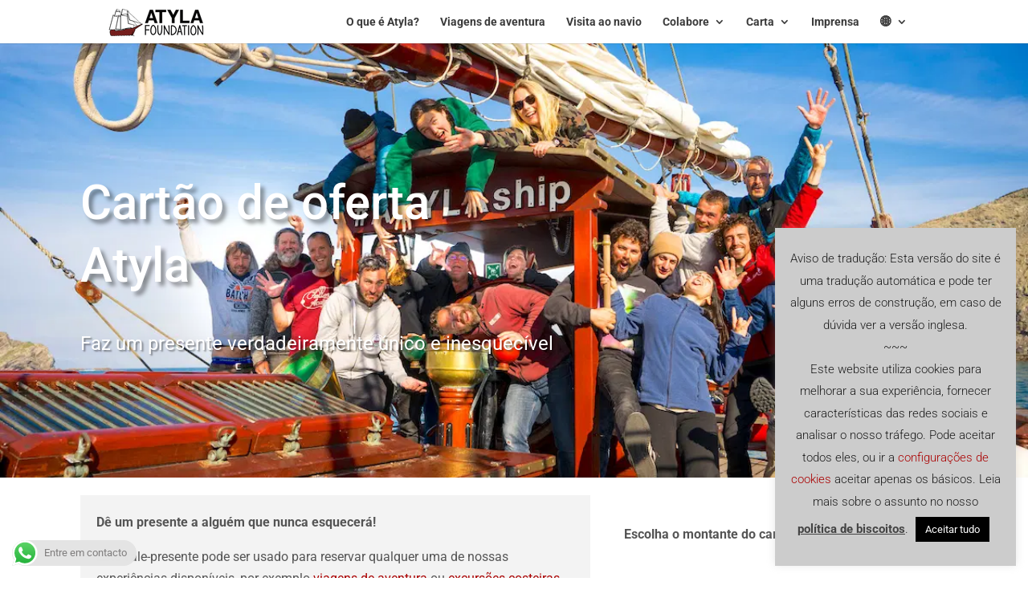

--- FILE ---
content_type: text/html; charset=utf-8
request_url: https://www.google.com/recaptcha/api2/anchor?ar=1&k=6LdKhqwZAAAAAP5iO560o6Dxv5ivHcXqlDw700uE&co=aHR0cHM6Ly9hdHlsYS5vcmc6NDQz&hl=en&v=N67nZn4AqZkNcbeMu4prBgzg&size=invisible&anchor-ms=20000&execute-ms=30000&cb=n3gl6ok0m1cr
body_size: 48761
content:
<!DOCTYPE HTML><html dir="ltr" lang="en"><head><meta http-equiv="Content-Type" content="text/html; charset=UTF-8">
<meta http-equiv="X-UA-Compatible" content="IE=edge">
<title>reCAPTCHA</title>
<style type="text/css">
/* cyrillic-ext */
@font-face {
  font-family: 'Roboto';
  font-style: normal;
  font-weight: 400;
  font-stretch: 100%;
  src: url(//fonts.gstatic.com/s/roboto/v48/KFO7CnqEu92Fr1ME7kSn66aGLdTylUAMa3GUBHMdazTgWw.woff2) format('woff2');
  unicode-range: U+0460-052F, U+1C80-1C8A, U+20B4, U+2DE0-2DFF, U+A640-A69F, U+FE2E-FE2F;
}
/* cyrillic */
@font-face {
  font-family: 'Roboto';
  font-style: normal;
  font-weight: 400;
  font-stretch: 100%;
  src: url(//fonts.gstatic.com/s/roboto/v48/KFO7CnqEu92Fr1ME7kSn66aGLdTylUAMa3iUBHMdazTgWw.woff2) format('woff2');
  unicode-range: U+0301, U+0400-045F, U+0490-0491, U+04B0-04B1, U+2116;
}
/* greek-ext */
@font-face {
  font-family: 'Roboto';
  font-style: normal;
  font-weight: 400;
  font-stretch: 100%;
  src: url(//fonts.gstatic.com/s/roboto/v48/KFO7CnqEu92Fr1ME7kSn66aGLdTylUAMa3CUBHMdazTgWw.woff2) format('woff2');
  unicode-range: U+1F00-1FFF;
}
/* greek */
@font-face {
  font-family: 'Roboto';
  font-style: normal;
  font-weight: 400;
  font-stretch: 100%;
  src: url(//fonts.gstatic.com/s/roboto/v48/KFO7CnqEu92Fr1ME7kSn66aGLdTylUAMa3-UBHMdazTgWw.woff2) format('woff2');
  unicode-range: U+0370-0377, U+037A-037F, U+0384-038A, U+038C, U+038E-03A1, U+03A3-03FF;
}
/* math */
@font-face {
  font-family: 'Roboto';
  font-style: normal;
  font-weight: 400;
  font-stretch: 100%;
  src: url(//fonts.gstatic.com/s/roboto/v48/KFO7CnqEu92Fr1ME7kSn66aGLdTylUAMawCUBHMdazTgWw.woff2) format('woff2');
  unicode-range: U+0302-0303, U+0305, U+0307-0308, U+0310, U+0312, U+0315, U+031A, U+0326-0327, U+032C, U+032F-0330, U+0332-0333, U+0338, U+033A, U+0346, U+034D, U+0391-03A1, U+03A3-03A9, U+03B1-03C9, U+03D1, U+03D5-03D6, U+03F0-03F1, U+03F4-03F5, U+2016-2017, U+2034-2038, U+203C, U+2040, U+2043, U+2047, U+2050, U+2057, U+205F, U+2070-2071, U+2074-208E, U+2090-209C, U+20D0-20DC, U+20E1, U+20E5-20EF, U+2100-2112, U+2114-2115, U+2117-2121, U+2123-214F, U+2190, U+2192, U+2194-21AE, U+21B0-21E5, U+21F1-21F2, U+21F4-2211, U+2213-2214, U+2216-22FF, U+2308-230B, U+2310, U+2319, U+231C-2321, U+2336-237A, U+237C, U+2395, U+239B-23B7, U+23D0, U+23DC-23E1, U+2474-2475, U+25AF, U+25B3, U+25B7, U+25BD, U+25C1, U+25CA, U+25CC, U+25FB, U+266D-266F, U+27C0-27FF, U+2900-2AFF, U+2B0E-2B11, U+2B30-2B4C, U+2BFE, U+3030, U+FF5B, U+FF5D, U+1D400-1D7FF, U+1EE00-1EEFF;
}
/* symbols */
@font-face {
  font-family: 'Roboto';
  font-style: normal;
  font-weight: 400;
  font-stretch: 100%;
  src: url(//fonts.gstatic.com/s/roboto/v48/KFO7CnqEu92Fr1ME7kSn66aGLdTylUAMaxKUBHMdazTgWw.woff2) format('woff2');
  unicode-range: U+0001-000C, U+000E-001F, U+007F-009F, U+20DD-20E0, U+20E2-20E4, U+2150-218F, U+2190, U+2192, U+2194-2199, U+21AF, U+21E6-21F0, U+21F3, U+2218-2219, U+2299, U+22C4-22C6, U+2300-243F, U+2440-244A, U+2460-24FF, U+25A0-27BF, U+2800-28FF, U+2921-2922, U+2981, U+29BF, U+29EB, U+2B00-2BFF, U+4DC0-4DFF, U+FFF9-FFFB, U+10140-1018E, U+10190-1019C, U+101A0, U+101D0-101FD, U+102E0-102FB, U+10E60-10E7E, U+1D2C0-1D2D3, U+1D2E0-1D37F, U+1F000-1F0FF, U+1F100-1F1AD, U+1F1E6-1F1FF, U+1F30D-1F30F, U+1F315, U+1F31C, U+1F31E, U+1F320-1F32C, U+1F336, U+1F378, U+1F37D, U+1F382, U+1F393-1F39F, U+1F3A7-1F3A8, U+1F3AC-1F3AF, U+1F3C2, U+1F3C4-1F3C6, U+1F3CA-1F3CE, U+1F3D4-1F3E0, U+1F3ED, U+1F3F1-1F3F3, U+1F3F5-1F3F7, U+1F408, U+1F415, U+1F41F, U+1F426, U+1F43F, U+1F441-1F442, U+1F444, U+1F446-1F449, U+1F44C-1F44E, U+1F453, U+1F46A, U+1F47D, U+1F4A3, U+1F4B0, U+1F4B3, U+1F4B9, U+1F4BB, U+1F4BF, U+1F4C8-1F4CB, U+1F4D6, U+1F4DA, U+1F4DF, U+1F4E3-1F4E6, U+1F4EA-1F4ED, U+1F4F7, U+1F4F9-1F4FB, U+1F4FD-1F4FE, U+1F503, U+1F507-1F50B, U+1F50D, U+1F512-1F513, U+1F53E-1F54A, U+1F54F-1F5FA, U+1F610, U+1F650-1F67F, U+1F687, U+1F68D, U+1F691, U+1F694, U+1F698, U+1F6AD, U+1F6B2, U+1F6B9-1F6BA, U+1F6BC, U+1F6C6-1F6CF, U+1F6D3-1F6D7, U+1F6E0-1F6EA, U+1F6F0-1F6F3, U+1F6F7-1F6FC, U+1F700-1F7FF, U+1F800-1F80B, U+1F810-1F847, U+1F850-1F859, U+1F860-1F887, U+1F890-1F8AD, U+1F8B0-1F8BB, U+1F8C0-1F8C1, U+1F900-1F90B, U+1F93B, U+1F946, U+1F984, U+1F996, U+1F9E9, U+1FA00-1FA6F, U+1FA70-1FA7C, U+1FA80-1FA89, U+1FA8F-1FAC6, U+1FACE-1FADC, U+1FADF-1FAE9, U+1FAF0-1FAF8, U+1FB00-1FBFF;
}
/* vietnamese */
@font-face {
  font-family: 'Roboto';
  font-style: normal;
  font-weight: 400;
  font-stretch: 100%;
  src: url(//fonts.gstatic.com/s/roboto/v48/KFO7CnqEu92Fr1ME7kSn66aGLdTylUAMa3OUBHMdazTgWw.woff2) format('woff2');
  unicode-range: U+0102-0103, U+0110-0111, U+0128-0129, U+0168-0169, U+01A0-01A1, U+01AF-01B0, U+0300-0301, U+0303-0304, U+0308-0309, U+0323, U+0329, U+1EA0-1EF9, U+20AB;
}
/* latin-ext */
@font-face {
  font-family: 'Roboto';
  font-style: normal;
  font-weight: 400;
  font-stretch: 100%;
  src: url(//fonts.gstatic.com/s/roboto/v48/KFO7CnqEu92Fr1ME7kSn66aGLdTylUAMa3KUBHMdazTgWw.woff2) format('woff2');
  unicode-range: U+0100-02BA, U+02BD-02C5, U+02C7-02CC, U+02CE-02D7, U+02DD-02FF, U+0304, U+0308, U+0329, U+1D00-1DBF, U+1E00-1E9F, U+1EF2-1EFF, U+2020, U+20A0-20AB, U+20AD-20C0, U+2113, U+2C60-2C7F, U+A720-A7FF;
}
/* latin */
@font-face {
  font-family: 'Roboto';
  font-style: normal;
  font-weight: 400;
  font-stretch: 100%;
  src: url(//fonts.gstatic.com/s/roboto/v48/KFO7CnqEu92Fr1ME7kSn66aGLdTylUAMa3yUBHMdazQ.woff2) format('woff2');
  unicode-range: U+0000-00FF, U+0131, U+0152-0153, U+02BB-02BC, U+02C6, U+02DA, U+02DC, U+0304, U+0308, U+0329, U+2000-206F, U+20AC, U+2122, U+2191, U+2193, U+2212, U+2215, U+FEFF, U+FFFD;
}
/* cyrillic-ext */
@font-face {
  font-family: 'Roboto';
  font-style: normal;
  font-weight: 500;
  font-stretch: 100%;
  src: url(//fonts.gstatic.com/s/roboto/v48/KFO7CnqEu92Fr1ME7kSn66aGLdTylUAMa3GUBHMdazTgWw.woff2) format('woff2');
  unicode-range: U+0460-052F, U+1C80-1C8A, U+20B4, U+2DE0-2DFF, U+A640-A69F, U+FE2E-FE2F;
}
/* cyrillic */
@font-face {
  font-family: 'Roboto';
  font-style: normal;
  font-weight: 500;
  font-stretch: 100%;
  src: url(//fonts.gstatic.com/s/roboto/v48/KFO7CnqEu92Fr1ME7kSn66aGLdTylUAMa3iUBHMdazTgWw.woff2) format('woff2');
  unicode-range: U+0301, U+0400-045F, U+0490-0491, U+04B0-04B1, U+2116;
}
/* greek-ext */
@font-face {
  font-family: 'Roboto';
  font-style: normal;
  font-weight: 500;
  font-stretch: 100%;
  src: url(//fonts.gstatic.com/s/roboto/v48/KFO7CnqEu92Fr1ME7kSn66aGLdTylUAMa3CUBHMdazTgWw.woff2) format('woff2');
  unicode-range: U+1F00-1FFF;
}
/* greek */
@font-face {
  font-family: 'Roboto';
  font-style: normal;
  font-weight: 500;
  font-stretch: 100%;
  src: url(//fonts.gstatic.com/s/roboto/v48/KFO7CnqEu92Fr1ME7kSn66aGLdTylUAMa3-UBHMdazTgWw.woff2) format('woff2');
  unicode-range: U+0370-0377, U+037A-037F, U+0384-038A, U+038C, U+038E-03A1, U+03A3-03FF;
}
/* math */
@font-face {
  font-family: 'Roboto';
  font-style: normal;
  font-weight: 500;
  font-stretch: 100%;
  src: url(//fonts.gstatic.com/s/roboto/v48/KFO7CnqEu92Fr1ME7kSn66aGLdTylUAMawCUBHMdazTgWw.woff2) format('woff2');
  unicode-range: U+0302-0303, U+0305, U+0307-0308, U+0310, U+0312, U+0315, U+031A, U+0326-0327, U+032C, U+032F-0330, U+0332-0333, U+0338, U+033A, U+0346, U+034D, U+0391-03A1, U+03A3-03A9, U+03B1-03C9, U+03D1, U+03D5-03D6, U+03F0-03F1, U+03F4-03F5, U+2016-2017, U+2034-2038, U+203C, U+2040, U+2043, U+2047, U+2050, U+2057, U+205F, U+2070-2071, U+2074-208E, U+2090-209C, U+20D0-20DC, U+20E1, U+20E5-20EF, U+2100-2112, U+2114-2115, U+2117-2121, U+2123-214F, U+2190, U+2192, U+2194-21AE, U+21B0-21E5, U+21F1-21F2, U+21F4-2211, U+2213-2214, U+2216-22FF, U+2308-230B, U+2310, U+2319, U+231C-2321, U+2336-237A, U+237C, U+2395, U+239B-23B7, U+23D0, U+23DC-23E1, U+2474-2475, U+25AF, U+25B3, U+25B7, U+25BD, U+25C1, U+25CA, U+25CC, U+25FB, U+266D-266F, U+27C0-27FF, U+2900-2AFF, U+2B0E-2B11, U+2B30-2B4C, U+2BFE, U+3030, U+FF5B, U+FF5D, U+1D400-1D7FF, U+1EE00-1EEFF;
}
/* symbols */
@font-face {
  font-family: 'Roboto';
  font-style: normal;
  font-weight: 500;
  font-stretch: 100%;
  src: url(//fonts.gstatic.com/s/roboto/v48/KFO7CnqEu92Fr1ME7kSn66aGLdTylUAMaxKUBHMdazTgWw.woff2) format('woff2');
  unicode-range: U+0001-000C, U+000E-001F, U+007F-009F, U+20DD-20E0, U+20E2-20E4, U+2150-218F, U+2190, U+2192, U+2194-2199, U+21AF, U+21E6-21F0, U+21F3, U+2218-2219, U+2299, U+22C4-22C6, U+2300-243F, U+2440-244A, U+2460-24FF, U+25A0-27BF, U+2800-28FF, U+2921-2922, U+2981, U+29BF, U+29EB, U+2B00-2BFF, U+4DC0-4DFF, U+FFF9-FFFB, U+10140-1018E, U+10190-1019C, U+101A0, U+101D0-101FD, U+102E0-102FB, U+10E60-10E7E, U+1D2C0-1D2D3, U+1D2E0-1D37F, U+1F000-1F0FF, U+1F100-1F1AD, U+1F1E6-1F1FF, U+1F30D-1F30F, U+1F315, U+1F31C, U+1F31E, U+1F320-1F32C, U+1F336, U+1F378, U+1F37D, U+1F382, U+1F393-1F39F, U+1F3A7-1F3A8, U+1F3AC-1F3AF, U+1F3C2, U+1F3C4-1F3C6, U+1F3CA-1F3CE, U+1F3D4-1F3E0, U+1F3ED, U+1F3F1-1F3F3, U+1F3F5-1F3F7, U+1F408, U+1F415, U+1F41F, U+1F426, U+1F43F, U+1F441-1F442, U+1F444, U+1F446-1F449, U+1F44C-1F44E, U+1F453, U+1F46A, U+1F47D, U+1F4A3, U+1F4B0, U+1F4B3, U+1F4B9, U+1F4BB, U+1F4BF, U+1F4C8-1F4CB, U+1F4D6, U+1F4DA, U+1F4DF, U+1F4E3-1F4E6, U+1F4EA-1F4ED, U+1F4F7, U+1F4F9-1F4FB, U+1F4FD-1F4FE, U+1F503, U+1F507-1F50B, U+1F50D, U+1F512-1F513, U+1F53E-1F54A, U+1F54F-1F5FA, U+1F610, U+1F650-1F67F, U+1F687, U+1F68D, U+1F691, U+1F694, U+1F698, U+1F6AD, U+1F6B2, U+1F6B9-1F6BA, U+1F6BC, U+1F6C6-1F6CF, U+1F6D3-1F6D7, U+1F6E0-1F6EA, U+1F6F0-1F6F3, U+1F6F7-1F6FC, U+1F700-1F7FF, U+1F800-1F80B, U+1F810-1F847, U+1F850-1F859, U+1F860-1F887, U+1F890-1F8AD, U+1F8B0-1F8BB, U+1F8C0-1F8C1, U+1F900-1F90B, U+1F93B, U+1F946, U+1F984, U+1F996, U+1F9E9, U+1FA00-1FA6F, U+1FA70-1FA7C, U+1FA80-1FA89, U+1FA8F-1FAC6, U+1FACE-1FADC, U+1FADF-1FAE9, U+1FAF0-1FAF8, U+1FB00-1FBFF;
}
/* vietnamese */
@font-face {
  font-family: 'Roboto';
  font-style: normal;
  font-weight: 500;
  font-stretch: 100%;
  src: url(//fonts.gstatic.com/s/roboto/v48/KFO7CnqEu92Fr1ME7kSn66aGLdTylUAMa3OUBHMdazTgWw.woff2) format('woff2');
  unicode-range: U+0102-0103, U+0110-0111, U+0128-0129, U+0168-0169, U+01A0-01A1, U+01AF-01B0, U+0300-0301, U+0303-0304, U+0308-0309, U+0323, U+0329, U+1EA0-1EF9, U+20AB;
}
/* latin-ext */
@font-face {
  font-family: 'Roboto';
  font-style: normal;
  font-weight: 500;
  font-stretch: 100%;
  src: url(//fonts.gstatic.com/s/roboto/v48/KFO7CnqEu92Fr1ME7kSn66aGLdTylUAMa3KUBHMdazTgWw.woff2) format('woff2');
  unicode-range: U+0100-02BA, U+02BD-02C5, U+02C7-02CC, U+02CE-02D7, U+02DD-02FF, U+0304, U+0308, U+0329, U+1D00-1DBF, U+1E00-1E9F, U+1EF2-1EFF, U+2020, U+20A0-20AB, U+20AD-20C0, U+2113, U+2C60-2C7F, U+A720-A7FF;
}
/* latin */
@font-face {
  font-family: 'Roboto';
  font-style: normal;
  font-weight: 500;
  font-stretch: 100%;
  src: url(//fonts.gstatic.com/s/roboto/v48/KFO7CnqEu92Fr1ME7kSn66aGLdTylUAMa3yUBHMdazQ.woff2) format('woff2');
  unicode-range: U+0000-00FF, U+0131, U+0152-0153, U+02BB-02BC, U+02C6, U+02DA, U+02DC, U+0304, U+0308, U+0329, U+2000-206F, U+20AC, U+2122, U+2191, U+2193, U+2212, U+2215, U+FEFF, U+FFFD;
}
/* cyrillic-ext */
@font-face {
  font-family: 'Roboto';
  font-style: normal;
  font-weight: 900;
  font-stretch: 100%;
  src: url(//fonts.gstatic.com/s/roboto/v48/KFO7CnqEu92Fr1ME7kSn66aGLdTylUAMa3GUBHMdazTgWw.woff2) format('woff2');
  unicode-range: U+0460-052F, U+1C80-1C8A, U+20B4, U+2DE0-2DFF, U+A640-A69F, U+FE2E-FE2F;
}
/* cyrillic */
@font-face {
  font-family: 'Roboto';
  font-style: normal;
  font-weight: 900;
  font-stretch: 100%;
  src: url(//fonts.gstatic.com/s/roboto/v48/KFO7CnqEu92Fr1ME7kSn66aGLdTylUAMa3iUBHMdazTgWw.woff2) format('woff2');
  unicode-range: U+0301, U+0400-045F, U+0490-0491, U+04B0-04B1, U+2116;
}
/* greek-ext */
@font-face {
  font-family: 'Roboto';
  font-style: normal;
  font-weight: 900;
  font-stretch: 100%;
  src: url(//fonts.gstatic.com/s/roboto/v48/KFO7CnqEu92Fr1ME7kSn66aGLdTylUAMa3CUBHMdazTgWw.woff2) format('woff2');
  unicode-range: U+1F00-1FFF;
}
/* greek */
@font-face {
  font-family: 'Roboto';
  font-style: normal;
  font-weight: 900;
  font-stretch: 100%;
  src: url(//fonts.gstatic.com/s/roboto/v48/KFO7CnqEu92Fr1ME7kSn66aGLdTylUAMa3-UBHMdazTgWw.woff2) format('woff2');
  unicode-range: U+0370-0377, U+037A-037F, U+0384-038A, U+038C, U+038E-03A1, U+03A3-03FF;
}
/* math */
@font-face {
  font-family: 'Roboto';
  font-style: normal;
  font-weight: 900;
  font-stretch: 100%;
  src: url(//fonts.gstatic.com/s/roboto/v48/KFO7CnqEu92Fr1ME7kSn66aGLdTylUAMawCUBHMdazTgWw.woff2) format('woff2');
  unicode-range: U+0302-0303, U+0305, U+0307-0308, U+0310, U+0312, U+0315, U+031A, U+0326-0327, U+032C, U+032F-0330, U+0332-0333, U+0338, U+033A, U+0346, U+034D, U+0391-03A1, U+03A3-03A9, U+03B1-03C9, U+03D1, U+03D5-03D6, U+03F0-03F1, U+03F4-03F5, U+2016-2017, U+2034-2038, U+203C, U+2040, U+2043, U+2047, U+2050, U+2057, U+205F, U+2070-2071, U+2074-208E, U+2090-209C, U+20D0-20DC, U+20E1, U+20E5-20EF, U+2100-2112, U+2114-2115, U+2117-2121, U+2123-214F, U+2190, U+2192, U+2194-21AE, U+21B0-21E5, U+21F1-21F2, U+21F4-2211, U+2213-2214, U+2216-22FF, U+2308-230B, U+2310, U+2319, U+231C-2321, U+2336-237A, U+237C, U+2395, U+239B-23B7, U+23D0, U+23DC-23E1, U+2474-2475, U+25AF, U+25B3, U+25B7, U+25BD, U+25C1, U+25CA, U+25CC, U+25FB, U+266D-266F, U+27C0-27FF, U+2900-2AFF, U+2B0E-2B11, U+2B30-2B4C, U+2BFE, U+3030, U+FF5B, U+FF5D, U+1D400-1D7FF, U+1EE00-1EEFF;
}
/* symbols */
@font-face {
  font-family: 'Roboto';
  font-style: normal;
  font-weight: 900;
  font-stretch: 100%;
  src: url(//fonts.gstatic.com/s/roboto/v48/KFO7CnqEu92Fr1ME7kSn66aGLdTylUAMaxKUBHMdazTgWw.woff2) format('woff2');
  unicode-range: U+0001-000C, U+000E-001F, U+007F-009F, U+20DD-20E0, U+20E2-20E4, U+2150-218F, U+2190, U+2192, U+2194-2199, U+21AF, U+21E6-21F0, U+21F3, U+2218-2219, U+2299, U+22C4-22C6, U+2300-243F, U+2440-244A, U+2460-24FF, U+25A0-27BF, U+2800-28FF, U+2921-2922, U+2981, U+29BF, U+29EB, U+2B00-2BFF, U+4DC0-4DFF, U+FFF9-FFFB, U+10140-1018E, U+10190-1019C, U+101A0, U+101D0-101FD, U+102E0-102FB, U+10E60-10E7E, U+1D2C0-1D2D3, U+1D2E0-1D37F, U+1F000-1F0FF, U+1F100-1F1AD, U+1F1E6-1F1FF, U+1F30D-1F30F, U+1F315, U+1F31C, U+1F31E, U+1F320-1F32C, U+1F336, U+1F378, U+1F37D, U+1F382, U+1F393-1F39F, U+1F3A7-1F3A8, U+1F3AC-1F3AF, U+1F3C2, U+1F3C4-1F3C6, U+1F3CA-1F3CE, U+1F3D4-1F3E0, U+1F3ED, U+1F3F1-1F3F3, U+1F3F5-1F3F7, U+1F408, U+1F415, U+1F41F, U+1F426, U+1F43F, U+1F441-1F442, U+1F444, U+1F446-1F449, U+1F44C-1F44E, U+1F453, U+1F46A, U+1F47D, U+1F4A3, U+1F4B0, U+1F4B3, U+1F4B9, U+1F4BB, U+1F4BF, U+1F4C8-1F4CB, U+1F4D6, U+1F4DA, U+1F4DF, U+1F4E3-1F4E6, U+1F4EA-1F4ED, U+1F4F7, U+1F4F9-1F4FB, U+1F4FD-1F4FE, U+1F503, U+1F507-1F50B, U+1F50D, U+1F512-1F513, U+1F53E-1F54A, U+1F54F-1F5FA, U+1F610, U+1F650-1F67F, U+1F687, U+1F68D, U+1F691, U+1F694, U+1F698, U+1F6AD, U+1F6B2, U+1F6B9-1F6BA, U+1F6BC, U+1F6C6-1F6CF, U+1F6D3-1F6D7, U+1F6E0-1F6EA, U+1F6F0-1F6F3, U+1F6F7-1F6FC, U+1F700-1F7FF, U+1F800-1F80B, U+1F810-1F847, U+1F850-1F859, U+1F860-1F887, U+1F890-1F8AD, U+1F8B0-1F8BB, U+1F8C0-1F8C1, U+1F900-1F90B, U+1F93B, U+1F946, U+1F984, U+1F996, U+1F9E9, U+1FA00-1FA6F, U+1FA70-1FA7C, U+1FA80-1FA89, U+1FA8F-1FAC6, U+1FACE-1FADC, U+1FADF-1FAE9, U+1FAF0-1FAF8, U+1FB00-1FBFF;
}
/* vietnamese */
@font-face {
  font-family: 'Roboto';
  font-style: normal;
  font-weight: 900;
  font-stretch: 100%;
  src: url(//fonts.gstatic.com/s/roboto/v48/KFO7CnqEu92Fr1ME7kSn66aGLdTylUAMa3OUBHMdazTgWw.woff2) format('woff2');
  unicode-range: U+0102-0103, U+0110-0111, U+0128-0129, U+0168-0169, U+01A0-01A1, U+01AF-01B0, U+0300-0301, U+0303-0304, U+0308-0309, U+0323, U+0329, U+1EA0-1EF9, U+20AB;
}
/* latin-ext */
@font-face {
  font-family: 'Roboto';
  font-style: normal;
  font-weight: 900;
  font-stretch: 100%;
  src: url(//fonts.gstatic.com/s/roboto/v48/KFO7CnqEu92Fr1ME7kSn66aGLdTylUAMa3KUBHMdazTgWw.woff2) format('woff2');
  unicode-range: U+0100-02BA, U+02BD-02C5, U+02C7-02CC, U+02CE-02D7, U+02DD-02FF, U+0304, U+0308, U+0329, U+1D00-1DBF, U+1E00-1E9F, U+1EF2-1EFF, U+2020, U+20A0-20AB, U+20AD-20C0, U+2113, U+2C60-2C7F, U+A720-A7FF;
}
/* latin */
@font-face {
  font-family: 'Roboto';
  font-style: normal;
  font-weight: 900;
  font-stretch: 100%;
  src: url(//fonts.gstatic.com/s/roboto/v48/KFO7CnqEu92Fr1ME7kSn66aGLdTylUAMa3yUBHMdazQ.woff2) format('woff2');
  unicode-range: U+0000-00FF, U+0131, U+0152-0153, U+02BB-02BC, U+02C6, U+02DA, U+02DC, U+0304, U+0308, U+0329, U+2000-206F, U+20AC, U+2122, U+2191, U+2193, U+2212, U+2215, U+FEFF, U+FFFD;
}

</style>
<link rel="stylesheet" type="text/css" href="https://www.gstatic.com/recaptcha/releases/N67nZn4AqZkNcbeMu4prBgzg/styles__ltr.css">
<script nonce="nLCE7BWLkghzLIt9o7AZGw" type="text/javascript">window['__recaptcha_api'] = 'https://www.google.com/recaptcha/api2/';</script>
<script type="text/javascript" src="https://www.gstatic.com/recaptcha/releases/N67nZn4AqZkNcbeMu4prBgzg/recaptcha__en.js" nonce="nLCE7BWLkghzLIt9o7AZGw">
      
    </script></head>
<body><div id="rc-anchor-alert" class="rc-anchor-alert"></div>
<input type="hidden" id="recaptcha-token" value="[base64]">
<script type="text/javascript" nonce="nLCE7BWLkghzLIt9o7AZGw">
      recaptcha.anchor.Main.init("[\x22ainput\x22,[\x22bgdata\x22,\x22\x22,\[base64]/[base64]/[base64]/[base64]/[base64]/UltsKytdPUU6KEU8MjA0OD9SW2wrK109RT4+NnwxOTI6KChFJjY0NTEyKT09NTUyOTYmJk0rMTxjLmxlbmd0aCYmKGMuY2hhckNvZGVBdChNKzEpJjY0NTEyKT09NTYzMjA/[base64]/[base64]/[base64]/[base64]/[base64]/[base64]/[base64]\x22,\[base64]\\u003d\x22,\[base64]/CmsKGw4ZRwpbDkg/DkMOLV8O3KcOQJlJ4bmgnw4QpYkPCqsKvXFEiw5TDo157WMO9cE/[base64]/[base64]/w7YewoUuRMKDw63CinnDhcOQZ8OqwqLCkgd6FwnDk8OmwpTCt3HDm2USw4lFGW/CnsOPwqs8X8O+F8KDHld1w7fDhlQtw4hAcnvDqcOcDmVwwqtZw6DCqcOHw4YgwqDCssOKeMKYw5gGTDxsGTFEcMOTA8O5wpoQwrEEw6lAQMOhfCZhCiUWw5PDnijDvMORCBEIZ2cLw5PCqENfaXl1MmzDsFbCliMdUEcCwo3DlU3CrQpBZWwAVkAiF8Kjw4s/RCfCr8KgwpITwp4GfcO7GcKjMxxXDMOdwpJCwp11w7TCvcOdecOgCHLDqsONNcKxwrPClyRZw5DDoVLCqT3Cr8Oww6vDpcONwp83w4kZFQEjwrU/dCdNwqfDsMOxIsKLw5vCtMK6w58GCsKmDjhuw6EvLcKmw6Ugw4VNbcKkw6ZXw5gZworCjcOYGw3DpSXChcOaw4bCgm1oPcOcw6/DvBdNT13DsVA+w5EUC8O3w41icTjDqMKIaThvw6trb8O+w7jDqcKNLcKYcMKgw4XDrsKucgFgwo0fSsKeTMOHwqLDvU7Cm8Oew4PCuBMaWsO5JV7Csxg8w6BCT11rwqjCqwlLw5rChMO8w7MvRcKmwo/[base64]/DosODBjPDj8KWw7rDtUvDp8KlIMKkw4fClcOfwprCqRcADcK9YFBJw6NcwoBAwow6w69hw77Dm1wgKsOnw6hQw5xeDUdXwonDqxXCvMO8wqjCgyfCisORw7nDmsKLRVRNZXpWKRYjKMOxwo7DgcKNw4o3HEoLRMKrwoAsN0jCv1IZZGjDmHpVIW1zwp/DocOwUm9UwrQ1w5MiwpjCjVPDscOMTyfDmsOow6JCwq0bwqQTw7rCvA9jHMOEfcKmwpt+w4x/K8KLTjYEOn3CmADDtsOWwp/Dg0RBw7bCnDnDmsKGJhLCisK+CMOhw5ddIRTCpXQhXlHDlsK3O8KOwpt8wrMPDzknwozCu8KzXsOYwqRBworCqMKyTcOhT343wq0gd8KOwq7CgTPCt8Ojc8ODC1jDoV9eDsONwrsqw6LDnsOICRBDDVIbwrk8wpY2CsO3w68bwo7DrGtXwoTDgElfw5LCiDVcFMK/w7TDrsOww5HDsn57PWbCv8KbeBRfVMKpAw/CsU3CksOJWFjCgQMxKX7DuRLCqcO3wpXDtcO4BGnCuw0RwqPDmys0wr3ClsKdwoBfwqTDhilecQTDjsOTw41NPMOqwoDDpG7Dh8OyUjLCr2NSwo/Ch8KTwp4Nwp0xGsKZJkFffMKdwo03SMO/[base64]/U8O7wocSVjjCqwzClcKmacKrw5zDoMKgwqLCiMO7wrTCt09awpQMc27CmABgJE/[base64]/JBNZwokWw6LDi8KLwqF3SsKwwo9/IGlXJ3TDscKBNsOVecK9XCtZwrVYL8KjQ2lcwr8rw4kaw7LDrsObwpsMfQDDqsKWw6vDlgZuT1NbXMKQMnrDnsKjwoFZXMKLeEQyH8O6UsKdwoQ/GnttbsOJTFzDrQTCisKuw53ClMOfVMOawpsSw5PDq8KWIg3CmsKEX8OXVhl4d8O3VU3CqQtFw7zDvC/DknrCjyDDlGbDq20QwoXDiEjDksO1HRgObMK/[base64]/QcO+V0wowq50w6QvwoUAw6tpcMOMNcORTcORbMOUKcOCw4nDt0rCsnTChMKAwr/Di8KhXUfClzAswpXCiMOUwozChcKnPiROwq5awqnDhSwQXMOHw6DCg0wmwpZ9wrRpccObw7jDtVg2E2lvF8ObO8OIwqdlQcOmbivCkcKoIcKMGcOZwpRRVMOuOcOww4JZcEHCuHzDvUBDw7VPA1/DosK6eMOBwr00UMKHYsK7N33ClsOPVsK6w5zChcK7ZlJlwqITwoPCqWdUwp7DljBww4DCrcKUACZuBWxCUcKoC0fCh0NCUBgpRCLDv3bCkMKtPTIsw4wxRcO/AcONAsOZwoB2w6LCuGVhY1nCqjcGcT9bwqFwbTPDj8OJDHLDr3VjwrFoDyUMw4jDiMO6w47Cj8OYw7Jow43CiCN7woLDjcOew47CjsO4YShxIsOCfyfCkcKra8OIGgnCkHMpw4/Cu8KKw5vDjsKLw5IDc8OBOGLDmcOww6Mjw7DDtwjDlMOgQ8OHf8OIXMKTWUJRw5MXB8OsBVTDvsOCVRfCtm3DpTFreMOewqYIwpcOwqR4w7w/wrp0w7gFJU0owp8Iw6lPQhHCrMKnDMOMWcOYJ8OPbMO0fiLDmgklw4xiVCXCtcOfIFgwZMK3BCrCisOrNsOXwovDscO4YwHDg8O8GR3Cg8O8w6XDncOLw7U/d8K9w7UFIFXDnxrCgkTCpcOSEsOiesOkTktXwpXDrwxzw5PCpy9OQ8Kcw4Y1IlZ3woDDnMOIKMKYAx8CXV/[base64]/[base64]/[base64]/CpcOqd8Kvw6jCt8KKI8O5wpPCocO7wqI8w7ptX0/Dv8KIMSdwwpXCoMOJwpzDj8KzwrxKwqPDvcOLwrJNw4/Ct8OswpHCkcOGXDoHQQTDhcKcIcOPcS7DqFguFHzDtCc3w7bDryfCqcO2w4Ejw6IDaRs/fsKmwo81KnNvwoLCkB4lw7DDg8O3UhldwrkzwpfDiMKNKMK8w6vDkGddw4TDg8KmH3LCiMOpw6vCti0dC2pww7k3KMOPXBvDqHvDi8O/JcOZCMOiwqbDozfCn8OAdMKGwqvDl8K1IMOlwrEww5bDgzQCUMKjwrcQJyjCnTrDicKSwpHDicODw5pRwq3CgWdoFsOUw550w7lBw5ZnwqjCuMKZcMOXwp3DqcKrf1wadT7DhkhIKcKNwp0BaFg2fEPCtG/Dl8KKwrgGNsKFw7g8NcO5w77Dp8KHXsKnwpxuw5xpwrXCqUnCqQbDnsOoYcKeb8Kswq/DkzV2V1sFwrHCg8OYYMOzwq0nMsOmcyPCmcK+wpvCuR7CuMKYw6DCr8OUIsKMdDlzcsKOBjoRwqJ6w6bDkDF+wqVOw4g9TiLDs8Kxw51BH8KQwrDDoCFTecOJw4XDqELCoAsBw5QvwpI9SMKnQHs/wqfDjMOQH15Bw6lYw5DDnikGw4vChxMgXCTCmRRDSsKZw4bDkGpFFMOgWhM9FMK/bQ5Tw7jDkMKkNhnCmMOAwpfDnVNVwrTCs8Kww5wvw4jCpMObJ8OUTRNowojDqCnDhlNpwrTCtwI/wrHCucKmKlIyDcK3LhVOKivDnsKSIsKcwqvDjMKmbQwTw5xGW8KIC8OxNsO+WsOFE8Oow7/Cq8OgOiTCrisMwp/ChMKkV8Oaw6I2w7nCv8O/KB8xVMOgw5vCt8O+fSQrXMOZwpNgw7rDnXHCmcO4woNuTcKVQsO7HcKvwpTDoMKmV2VmwpIXw48PwofClXHCn8KFCMOVw6bDly8Owq9jwrAzwpBfw6LDr13Dpn/CrHRKw7nDvcOFwprDjlvCqsO8w7DDmlzCjzrCkwrDk8OJc1TDnwDDjsOrwonCvcKQacKyWcKDNMOAA8OYwpvCm8OawqXCp0c/DDwCUEAQa8KZLMO7w7bCqcOXwoxBw6nDkUwvHMKqEHFSA8OADVBYw55uwqcfOcOPcsOxVcOEcsO/[base64]/DtMKmJ8K1KgjCsMK/w5fDtMK4w6cbBcKaw4nDvQLDpsOqw4rDuMOzHMOYwoHClMK7QcO0wonCpMO2dsKUw6pOPcKOw4nCqsOUVsKBDcO9PXDDsXsLwo1Dw4/DucObH8OJw5LCqlAYwrrDocKuwopFOz7CusOqLsKUw7PDuSrCql0Ew4Y3wpwIw48/KirCiT8kwrfCtcKpRMKMGmTCkcK/wrYEw6nDrzBlwr55PyvCvn3Chj5PwoERwrogw4dASybClsKnwrI/[base64]/dSDCgsORwrZkw5towpwewrfDu8OPe8KIw4XCj8KywrcdUGrDksKFw5/ClMKJBgAew6vDs8KVB0DDpsOBwq7DoMOBw4fCucOzw58ww7TCksKGPMOiScOkNjXCjF3ClsKtbD/CucOzw5DDnsOhSBBAbktdw6wQw6MWw4pJwpUIOl3Cr33Dlg3CtUsWfsOYPCcNwo8EwrvDsRLCqsO6woxIUcK0CwXCgDzChMKhCHfCn1jDqAMqHMKPQVUkbmrDusOjw7EVwqtrd8O3w6zCmWTDt8Onw4UswoLCtXnDoicEZwnChH8/SsKvE8KHIsKMWMO7OsO7ZGTDp8KqHcOJw57DjsKWYsKxw59CGnXCm1/DjzvCnsOqw49LaG3CtDXCnnpqwpV9w5lkw6dDTHtPwqsROsOQw5lxwoFeOWfCscOsw7HDrcO9woMATx/[base64]/DrFHDtsOpc8OpOWBTIRU+YllNw5dxccKjecOww7bCisOqw4HDiy/[base64]/DrwLCssOuw5HCvUtHw4sbJ8Osw5HCoX8GwqfDoMKvw5x+wrnDoWnDtlfDk1nCm8OGwqTDlSrDkMKqbMOQXQbDvcOqW8KVHWFUS8KOf8OPworDncK2cMKEwpTDj8KiRsKHw4xTw7fDusOJw4NlCWDCqMOkw6l/SMOkU0XDrcK9JljCrUkNTsOuPkrDnxMaKcKgEsOAT8KsUSkeZw0/[base64]/DscKRwofCqcOcw7Q/wo7CmgA5w6h9w5pvw6UfKzHCicK1wqw2w7tfMlpIw542McOvw4PDoiN+F8KcWcKNHMOnw7jDi8OVO8KjMMKHw5nCqy/[base64]/w4fCukggYnjCsRJHScKMMcKSwr4PKTPCm8K9TCNrfCdWQxRpOcOHH0PDtB/DtEEvwrvCklRDw4ZAwo3CjXjDtgdfDkDDgMOpREbDqVACwofDuRjCmsOResKsL0Bbwq3Dg1DCkm9YwrXCj8O4LMOBJMOSwojDrcORQFIHHF/CqsOBNR7DmcK/J8Kve8KVHCPCh1JZwonDnQfCtwTDv2sMwrrCkMK4wpDDhR1zQMOgwq98BzxcwrZpw4R3XMOGw5Z0wr0udyx3wr5hTMKmw7TDpMOew5AAIMO2w5/DrMOaw6klKwvDsMK+W8KgfRPDtyECw7fDvj/CuzsGwpLCisKrB8KPBAHChMKswpc8I8OFw7XClTUlwrEqEMOIScObwqDDm8OZacKhwpBGKMOfEcOvKEZOwqPDmA3DlxrDvgPChHrDqgFjfGEhV0wkwp7DicKLwrhiVcKweMKnw5PDt0nClcK2woUQBsO7XlZuw4c/[base64]/CgQI+w4HDisKpwo9WTAzCq3dEGMKxw73CqxTCg2TCgcKdK8Kzw6kXHsO0ZGpzw4c8GMOrCUA5wonCuzcSdloFw4LDvH0IwroXw5saQnAEesKLw5tNwp5OX8KxwoVDFMOPKsKFGjzDqsOSWwVpw53Co8O4IxkiG2/DrsOtw4I4A20Bwok1wqjDvMO8RcOEw4how5PDjVzClMKiwpzDhsKiQsODW8Kkwp/CnsKjVcKwT8KrwqTDhAjDmmbCsW5OC23DgcOiwrXDthbCk8OXwqRww4DCu28Gw7HDlAdifsKWW1LDk13DjQ3DtD/DkcKKwq84B8KFZcOlHcKHFsOpwqbClsK+w7xFw5R7w68ienDDmnDDssKHYcOQw6Umw7zDu37CicOZJEE2IcKOF8KWOGDCjMOmKGoFasOTwqZ8KkzDuntBwqwKVcKfJHIYw4DDlXPDtMOQwrVTO8OWwoPCqXE8w6NTW8O+GD/CkVjDm0Y9YxnDsMOwwrnDjRkkOzxNe8KXw6cywqlMwqDDoHNlDznCoCfDr8KoHCTDhcOtwpgWwostwqYRw5ofWsKFN2QZcMK/[base64]/DrzfCp1QGUsOVw44xw45kwrxjU0LCtMOtc0ghD8OACG4wwqgWFHHChMKVwrEbTMOGwp4/wrXDhMK2w58uw5DCqTrCgMO0w61ww6nDiMKrwphewp0KQ8OUEcKxFzJzwp7Dv8O/w5TDpUzDkDAEwpTDsSM+acO/Jh9ow7QJw4cKNgrDnDRCw4p5w6DCusOIwpTDhCpgMsOvw6jCvsK+SsO4d8OSwrcewqTCpcKXRcKQfsKyWsK+KWPCvRNWwqXDnsKSwqbCnCPCssO+w6JnVnLDvWp6w6F7OFLChCjDhcOVVEZpRsKJN8Knwp7DpEdkw4TCuy3CuCTDvcOFw4cCbVrCqcKWMBJ/wogDwqU8w5HCo8KFSRRkw6XCu8K+w7BBElrCgMKqw4vDgGQww6nDi8KqZhxrSMK4NMORw63CjRHCjMO/w4LCi8O/CcKvTsK7DsKXw57DrX3CuVxawr3DsXQRe25Vw6UNNHUjwpfDkWrDt8O8UMOXdcOYLsOVw6/ClcO9fMKqwpDDvcOwbcOhw6zDvMKCKyfDqQ3DgGDDrzZDbi00wojDo2nCnMOww7rCl8OJwq9iKMKrwplhNxQPwrdrw7hmwrnCnXRNwo7CiTUQH8K9wrbCi8KcY3TCp8OgIsOmH8K5cjkbakvCgsKbTcKYwoh6w43CrC82wr89w6/ClcK9S0NKNykYwqHCrgPClznDrWXDqMOFQMKewqjDs3HDoMOFZk/[base64]/w5Nmwp0YC8OjwoXDusO3IiV1TC/CnAUtwo05wrBDGcKew4XCt8OFwqMdw7gqVBowYX3CpcOpCCXDh8OZf8KdfjbCmcKZw6nDgsOTEcOTw4JZRy4xw7bDrsOOBg7CucOqw6nCpcOKwrQsLsK0P0wKH2J/VMOGLsKXacONbjjCqEzDpcOhw6ZlYifDkcKawovDuSd8dsOCwrtjw51Lw7U8wpTCvXgFBz/DuHLDgcO+XsOiwqt+wqfDnMOUwrfCjMOjNCY3dE/CkwUrwo/[base64]/Cs8KuMsKRwqDCm8K7XgDDqcO6wqTDhxvCrFUCw5DDhCcpw54MQznClcK/wrXDslbCg0nChMKPw4djw7kJw7I4wqBdwpbDiThpLMOlSMKyw7vCoDwrw71OwpI4ccOowrXCl27CvMKdG8OfWMKBwp/ClnXDrQgGwrjCnMOJw4Ujwpx0w5HCgsOxbUTDoHROA2jDpDXCjiLCnh9sfTfCmMKfGhJXwqzCqX3Dv8O3J8K/EjgxIsKcQ8KYw5XDo3fCtcKvS8O5w5vCmcOSw4pCB3DClsKFw4dCw5nDhcORMsKVU8KRw47Dt8O6wqlrfcOMT8OGSMO6wrNBw5cjeBt9cS3DlMKlJ0DCvcOrw5JDw7HDnMO9SXnDhURCwqXCji4xNmgjdcK6XMK9Y296w4/Dg1Zqw4TCqwBZAsKTQQfDqMOewpQqwqlqwpQ3w4PCo8KCwq/Di37Cgh9Zw7krEMOrVULDhcOPCcK0EyTDiicmw5PCnj/CpcOTw4XDuX9KGA/[base64]/JsKkw5LDrjrCtz5uaQjDiQd/[base64]/Dm8Kww5N9wodJHwFnw7wGClDCmcKNwoU3w7nDhA97wq9ZSnh5YHDDvVknwoTCpsKILMKWe8OueBjDucK9wq3DmMO9wqtBwohDJHzCuyfDli5Gwo7DiDoCdHHDiXk4DBIJw5PDn8KXw4x3w4zCpcOWD8KaNsKFOsKuEVBVwqzDsxDCtjfCqy/CgEHCi8K9DcKIflwzR2EWLsOWw6NSw5FCc8KEwrTDqk4dACUkw5bCuSQnUR/CvCg7wofCpT8nFcO8Q8O3woPDomIawosuw6HChsK2wp7CjTkQwo17wr5+woTDlwtSwpA1WiEIwpoZPsOww5bDgHMTw688BcORwqHCq8O0woHCmVx7QlorDQvCo8OtfSXDmhxic8OWfsOCwocYwoDDl8KzKmR6S8Kid8OLAcONw4gRwrzDnMO5ZcK8MMO/[base64]/wq0Mw5oaw5s2woM4w5rDoijCoR5Ew5bDgEFjITU2ZScawrViCUkhSUvCnMOVw73DrX/Dl27DqAvCkWUYEnpXUcOZwoXDshxDZMO6w5FwwozDmcKMw51uwr5qG8OzW8KaKDLCtcK6w5QrL8ORw4M5woXCnHPDvcOvIhbCtHcJYhXCk8OBYsKow6UOw7/DlMKZw6HCl8KvEcOlwrJJw5jClhzCh8Ozw5zDucK0wq5JwqJla11KwrY3CsKwDMOzwoc/w5fCs8O2wr0nHRfCmsOOw63CgAXDo8KrN8OUw7TDq8Oew5nDm8KPw5rDnzE9C1QhJ8OfUCvDuADDjkNOcnQxdMO+w4bDksK1U8Ouw7Y9J8KaG8KFwpgJwogTQMKkw5wSwqLCskUwcXMBwqLDt3bCpMO3M0jCjMKWwpMPwpbCgQfDizM/w6wtWcKewrYbw45lCG3DjcKfw7shw6XDlwHCi1xKNGfDqcOoGQwDwpcEwpApXDLDmk7CuMKXw7x/w67Du0Rgw45zwroeZT3Cn8OZwoUWwr5LwoFEw7tnw6pMwo0bYgczwqHCjSPDu8OewoPDihR9G8Kkw7fCmMKzKXNLGxDChMOAbzXDocKodcOKwq/[base64]/[base64]/Di1PDuDMVw4nCi8O8w6URZMKbGSw+CMOdOlfCvjrDmcOXaDleU8K/RyMcwoMQeVXDmAxNICzDpsOswrMFV0LCrFXCnHzDtyg/w4kPw5rDlMKZwrbCusKww5/DgknCj8KrDE7CpcKuMMK5wpIGDsKLccOXwpEsw7QHMBfDl1XDu184dsKOB2XCti/DqWwCVAltw6smw7RPwrszw5PDoGfDsMK9w6orXsKmJ2TCohEJwq3DrMODR2l7ZcOhFcOgeGvDuMKhSSorw71gPMKeRcK5OxBDasO4w5fDqmdzwpJ8wq/DkWHDoDbDlg0QOSvClsOLwr/Cs8KOSU7Cn8KzZRA1O14Vw4jCl8KOQcKvKRDCs8OqXydmWykLw4lKU8KowqXDgsKAw5o/AsOlBE1Lwp/CkQYEcsK5wo/DnU55eW0/w5fCnsKDCsOvw4/DpAJBS8OFd1rDvgvCiR8owrQZL8OQAcOuwqPCu2TDm19HT8OVwqo8M8OPw6LDkMOPwpB/Ej4Wwo7CpsKVUBJVEgzCkC8ZKcOoacKdK3MJw7zDsSHDiMK5f8OJUsKmN8O1ZcKLNcOLwrlVwrRPOhzDkicRKiPDoivDpwMhw5A1KQBjWB0qKA/DtMK5csOXCMK1wobDpi3CizjDtcOgwo/Dhi9owpXCpcOOwo4idMKcdcK+worDoxDCtizChzoIRcO2aFHDh01TI8KNwqoaw55VOsK8Oy1jw6fCgSc2eCgdwoDDk8K/[base64]/I8KPXWxQI8K8w5JaHhIFwrLCiTPCkz9Tw5rDq0jDv3DCg1B9w5ZjwqzCuU0IKyTDvkrCncKrw586w6BDMcKfw6bDumPDncO9wo8Ew5fDoMODw4zCpSPDvMKJw6YFV8OETjDCocOrw7hhVE9Yw6omU8Obwq7Cp3bDq8O9w5HCsg/CusK+W03DoSrCkCbCrQhOB8KPe8KTYsKSTsK7w5VyasKUH09uwqh5EcKjwoPDoDkAL2FEUF0WwpfDm8Kdw7RtRcOHPkwxLAYjZ8K/E19QDhxaLSx/wo10bcOVw7EiwoXChsOTwr9wSnoXFcKPw5lIwoXDtMOrSMONfcO4w53CrMK1IxIswr7CpMKAB8KZcMK4wp3Cn8OZw6JJZ2kiUsOfQDJOFwcdw73CicOoRmE5FXt3McKLwqpiw5Fkw6Btwq4Lw73Cl2NpLsO1w4peB8O/wrXCmxQ5w5/DoU7CncK0b1rCgsOiYSY+w40tw4pGw44ZX8K3X8KkPGHCj8OPKcK8ZzUzXsOjwogdw6JXbMK+WVhqwpPCnTV1WcKWIk7DjV/DocKAw5LCtnpCe8KtHMKtBFfDt8OXOX3CoMKYSHbChMOOdyPDosKqHSnClBDDoSTCrzDDk1fDtmQKwqnCssO6aMKsw7s+wrk9wpjCrMKEGHpXJyZYwoLDqsKlw5cfwoDCpmLChDw0A13CpMODXx/DmcKYBkbDrcKYQFbDrzfDtMOMKyDCmR/DocKEwoZ3asOyLXlcw5NLwr3CgsK3w4BIBBE2w7rCvMKtI8OFwp/[base64]/DgjowBnLCgcK4C8OQw53DnUkMw7spw7cpwpXDuRcEwoLDiMOFw7Ahwo7DtsOBw74USsObwrvDuDs8VMKyKcOuGj4Jw5RwfhPDvsKYSMK/w7NIa8KgfVvDsE/Ct8KawpTChcKYwp9FPcKKf8K2wo7DqsKww5hMw7jDgjzChcKjwpksYDlnZBETwonCpcOacMOAUMK/[base64]/Cq8OtXDjDrXLCrT/CgSbCvcKswpACEsOSwpPCtxvCh8OzbyzDpXYCfFNFasKJN8KMRh7CuDEcw55fDQTCv8Osw5HCgcOjfBhAw5vDmXVgdTXCnsKawrjChcOUw6DDvcOWw5rChMOQw4ZbbW/DqsKfD10xVcOPw44Dw7vDmsOZw6bDvVbDocKKwonCl8OdwrgBYsK7CX/[base64]/DmsK4w6HCtsOPA8OhwpXDgsKZwpBDYMKOWhxYw6nCt8Ogwp/CkG8JLDUHLcKvK0rCj8KITg/Du8Ksw4fDkMKXw6rCicO/Z8Oew7jDsMOkTMKpfMKNwokCLg/Cu29tdcK/w6zDqsKgRsOYdcOUw6AyJFvCvlLDugJDLC8tdihdCVMWwokGwqAMwrnChcOkCsKXw5fCont0FVsdccKvYgrDk8Klw4TDusKYRyDCkcO2JCLDk8K3AXXCoi9ZwpjDr1FhwqjDrxZGeQ/CmsOZN0QLc3J0wr/[base64]/DnVLCi8KDATszw7PDiD7DjMKoW8KxOsK2HR3Dr1pkd8KUcsOdBgzCj8Ohw490WWPDvkJ0WMKaw63DjMKfNMOOAsOPE8KYw6rCp2jDnhzDosKWd8KBwqJawoDDkz5+bELDjyrCvV59f3lHwoTDqnLCp8O6LwfCgsKPe8KYXsKMSn7Ch8KGwoTDt8K0IyLClibDnEENw4/CicOQw5/DnsKRwpxpZSzDosKywrpdLcOUwqXDpVfDusOqwrjDrk5sa8OPwogbJcK/wpPCvFguCk3DnxY4wr3DsMK6w48neDTCjEtaw5jCvW4tdh3Do2tpEMOkwp1DUsO9cQQow7fCq8Kow7nCncOtw7fDv0LDhMOPwq3CimnDkcO/w53Cg8K6w657CTnDnsOQw5LDs8OHZjthAVbDvcOow7g+a8OAUcO/w7RLVsOzwoI+w4XCvMK9w4/CnMKUwq3DkyDDvXjCpQPCn8OSbsOKXsOWQsKuwqfDp8OHc2PCsBhBwoUIwqoIw5zCvcKRw71PwpLCry47UUYhwpsXw7bDtUHCml59w7/CkARzDH7Diyh9wqLCq2jDgMKxQGJBGsO7w7XCisKEw70YE8Klw6jCij3CoCTDvwEYw7lsTF0Cwp1JwqoqwocdDMKjMWHCl8OeR1DDnWzCslvDh8KfSgARw4LCgcKKdD7DgMKOaMKAwqAKUcO/[base64]/DshxJw6/DviJlw5J7w7Uyw7E4N33DixfCvWDDmMKNS8O6EsKaw6PCkMKswpcYwqLDg8KfN8O9w6hRwoRSYhM7MQccwrnCssKDDinDhsKZS8KEFMKBLV3CksODwrvDjUwcdQvDjsK1Q8O4wog8Th7DmEVtwrHDozPCtiDChcOEEcONbV/DlxvCiBXDrcOjw5DCqMOVwq7DtiERwqbCtcKcZMOqw4hKdcKXWcKZw4QnJsK9wqZMecKvw67Cgz1XBjrCrMK1dzF7wrByw4DCvsOiDsKxwoNxw5TCvcOmUXcnAcK5BcOGwovDqlTCvsOawrPCnsO6NMOBw5/DicK5DXbDvcK6EcOFwqwDEjAUGMOUw5p/L8OxwpDCnwnClMKjZjvCjWrCusKSDsOjw5jDicKEw7Azw7ouw6wsw5YvwprDnldTw5TDucOYbnxnw4cxwpthw4w2wpIEBMKqwpjCmiREA8ORIcOWw5TDisKUPD3DvV7ChMO8NMKqVH/CuMOLwr7DtMOUQ1vDiXwUwqcBw7DCmFxiw4w9Rh3Ds8K8GcKFwozCiGcIwoATeAnCjAjDpwYjI8OtJRXDkznDumzDlsKhdcKQcUPDp8OJBzsTLcKiXXXCh8KOYMOla8ODwotIZyLDjMOHIsORC8KwwrbCrMKkwqDDmFXDgkI7NMOWc0DDl8O/wogKwrjCscKHw73CtxRfw50fwrjCimfDonhePwwfS8Oqwp7CisOOPcKOOcOvSsOwMSlOdUdZEcKsw7hjTn/CtsK5wpzCvCYWw4vCnQpQdcKjGg7DqcK5wpLDpsOEU1xlGcKWYHPCvA0qw4rCvsKMNsOWw7fDjwfCtjjDoGrDtl/[base64]/DnsKow6VTL0PDkDnCvMO8HcKaw7RTw6gYOcOrwqXChE/DvA/Dr8OQfMO9SnHDngooOcKMDw8Dw6bChcO/ShfDnsKRw4FzUS3DqsKrw5rDrsOSw79/E3vCkA/[base64]/DhcOsw7nCnh3Dt03Dt8KFw4gvIcOLEcK3w6JpcVDCgkIJZMOrwqw+wqTDiWLDhkPDocO0wrzDlEjCisO7w7rDsMKTY0VOT8KlwrnCrMOMZHnDllHCk8KWWl7DqsOiDsOGwrLDr3rCjcO/w67Cs1N5w4cCw73ChcOmwrPCm2hVZWvDp1jDvcKgFcKJMC5MOw0yKMKzwpZTwrzCpmcXw7BVwp4TOWR8wr4ECwfCljnDhEM/wpFtwqPCv8KPKsOgUD4pw6XCtcKRPF8nwowowqtvIhjCrMOow70aG8O/wojDjz9WBsOEwrHDvWZSwrlnNsOPQlbCsXnCk8Oqw7oFw6vCoMKOwrTCo8KiXlvDosK2wrA9GMOGw6XDmVE1wrNSMwIEwrpDwrPDrMKqbwg0w7Ezw6/DocKXM8K4w75EwpIsM8KdwocawrvDj0J+Jhw2woUpw5PCpcKgw6nCgzAqwqNEwpnDlhDCuMOWw4EjT8OPTQ7CiXQ5bXLDosOdFsKuw5Y/eWbCjTAHV8Oew7jChsKuw53CkcK0wrjChcOyLkvCnMKOVsKEwqnCrz56F8OCw6rCtsKjwoPCknPCicKvMAxSasOoScKldyBSI8O6Gj/DkMKuNgFAw6MvJlhbwrjChsOVw6LDq8OKRBdrwqUWwrofw6XDhSMBwqQOwqXCisKIQsK1w7jCjlbCh8KHFDEuZMKjw7/[base64]/Doh93EHl3w5fCjyUWXSRpNxbDuXxsw53Dmn7CtB7DpMKGwqzDrnIUwqxFdsOTw4PDrMKWw5fDmkApw7xQw4rDtMKPHm01wonDsMO6wrDCmgPCisOAEBRnw75uTA1Kw7HDgRAFw6t9w44ieMKZaEYTwqpTDcO4w5ALIMKMwq/DusOXw44nwoPCvMOjSMOHw4zCpMOXYMOEZsKSwodLwoXDsWJSHXDDlyEFAUPDjMOFwpLDgcKMwrfCrcOfw5XCn109w4rDgcKawqbDuC9ucMOAZDdVVSfDvW/DmHnCh8OuTsO7RkYjIMOfwppaS8KXcMObw6tIRsOIwoTDusO6wpUebS0RYHR9wp7DqhwsJcKqRAPDocO2T3jDow/[base64]/[base64]/wqVdNsKrwqxxUcKadQtnw65gw5nDm2LDp2s+cn/CjULDoG4Uw4M5wpzCo0E8w6LDg8K2woMgJFDDuGDDlMOgNyfDj8OwwqggAMOBwoXDizk8w6sywoDCg8OSw7MDw4lNEmrClCx9w7x9wrbDjcOtBH7CjUwVI0/Du8Ouwplzw5TCnwTChsOEw7PCnsK1KF0ow7JFw74nB8OEcMKYw7XCisObwpPCocOQw6YmcG/[base64]/BMKYCBkwWEHCmsOrw5QUwogcw7B1YcOvwq/Dkg9EwqYvZXYIwq1PwqV9LMKsRsO7w6nCi8Ouw6JVw5/CoMOywo3DscOGVGnDvwbDmCE8by1vCl/CnsOUcMKDZMKlDMOmb8OkacOqMMOgw5DDhVwsSMKYSXgHw7/CgSDCjMOtwrfCoxrDuT0Lw6kTwq7CnmYqwpDChsK5wp/CqUfDpm/DjxDCs2M4w43CvWQQZMKteD7DjsOiKcOAw5vCjzpSdcKDIEzCj3fCoQ0ew75ow4TCjTzDhBTDn07CgEBRS8OuJMKvF8OiRiPDk8Ofwo9vw6DDisOTwrXCtMOswq3CrsOrwqvDsMOQw4cXM311RkPCr8KRDUAowqQ7wqQOwr3Cg1XChMOyImHCgRHCnE/Ctk1lORHDklFhKTBHwpAfw4BhSTXCvsK3w73DoMKxTRopw5YBCcKqw5FOwoFWDcO9w4DCrlZnw6YWwpbCoQ1pw58swrjDjWzCjBnCksORwrvCh8K7NMOpw7TDvnM4w6ghwoNkwopgacOHw7p/KkpUKyLDjyPClcOKw6DCiD7Cn8KNFADCrMKgwo/[base64]/wopQfjjDqDrDqsOobcO7RsOxwqnDsjwkXMOUc8Orwr59w7hyw4N3w7FaNsOvWGTCv19Bw4BHBFlDV1zCtMKNw4UgZ8O4wr3Dh8O4w5AGQAUDacO6w6xdwoJAHxVZHX7ClsObRzDDscK5w5FaWWvDhsKPw7TDv17DgV/DocK+aFHDtDsMPGvDvMObwoLDlsOzZcOATGRswqN7w6fCoMKywrDDjyU4JmRKUE5Qw71Yw5E3wokpB8K5w5dLw6EKwpXClsOCBcKHATZ5ej/DicOTwpcpD8KDwo4FbMKWwqdsKcOfUcOfecKzLsKxwr/DmzjDrMOOQ1loPMOGw4Igw7zDrF5oHMKDw6UHZBvCjXh6NjQLHG/DqsK/[base64]/[base64]/CgD/CgADDiMOOwpJRE8OgMMKVM8KCw4Imw5hAwpgBwpxpw4Ajwr04CFtoOcKAwoUzw5rCsgMeEi0lw43CmV8+w4E/[base64]/[base64]/IsKmNcKQw6LDhcK3KcKdYGrDj2hdOz4QdHZswqnCgcOMEcOIEcOCw4TDtRDCq2vCnCo/wr9jw4rDhGcfHRl+dsOQSRwkw77Ck17DtcKPwrlTwrfDnsKdwpLClMKewqV9wqLCgEsPw5/CucKYwrPDo8Oww4XCqCEjw5Etw5PDtMOlw4zDkW/DiMKDwqlIB39AHEbCtUFdY07Dkz/[base64]/woBKK8O5w5xxZ1XDmcOyUsKiw4lKw4dpKcKWwrHDvcOIwr/CisOUYDtCJURfwrJLZ1/Cvj5Mwp3DhXB2dW/DgMOjMVU8GV3DtsKdw7oQwqXDtRTDk13DtwTClsKNXXYhOHUlJnUANMKow6xZDyktS8O6fcOXH8Kfw54HXwoYSDEhwrvCvsOCfnUWGWPDgMK4wr03w7fDsSJUw4kFRzsdWcKGwooqKsOWInsZw7vCpcKVwp9Nwpgbw4xyM8OKw5DDgcOSIMOxeT1Bwq3Cv8ORwo/DsF3DnTbDpsKcC8O0aHNAw6LCrMKLwoQALHhqwpbDm1HCjMOYTMK4wqtseRbDshLCimRlwqxnLjc8w4l9w6/CoMKbMEzCnWHCpsONSh7CnwfDicKwwr1fwqnDmMOwE07DgGcTCAnDhcOmwrvDocO7w5lzTsO7acK1wrx9RBwwecOFwrJ4w4VNOWg+IhIuZ8Ocw60fIC1XcF7CnsOKGsOzwpXDsEvDjMKVZhzDrgnDikIEacOBw7BQw7/CscKrw59xwrsLwrJtJU0XFkgtGkbCtsOoSMKSRywgLcO1wqM/H8Ktwodmb8KzATsXwoRICMOiwr/CpcOucid6wpF9w5zCuwnDrcKEw4R5MxzChcKhw6DChXxsYcKxwrLDjEHDpcKkw5Q5w4ZrZ03CqsOhw4PDnF/[base64]/DnMKWw60YEgDCqTsswpJ7wrthMsKYwpHCrzIIXsO/w6IbwoXDvg3CucOLD8KFNcOsIWzDlxHCgMO8w67CtDo+csOaw6DChMOkVlfDtMOrwo0pw53Dn8KgMMODw7zCtsKPw6TCosORw7DDscOJW8Oww4vDpmJEJFfCtMKXw5PDosOxLRo/[base64]/[base64]/[base64]/[base64]/CgjRCB8Kxwo7Cm28rwrJaw6/Chwh2O1oMRztQworDkRLDpcO/DU7ChMOOX0YiwrI+wp1JwoF7woPDr1MMw7rDoDTCqcOaCUfCgzEVwrfCqjcXAF/CvhkAbMOAZF7Dg09vwpDCqcKIw4M5NmvCiQFINsKeDsKswrnDiFLDu0bCkcONB8KJw57Cl8K4wqZ7OSnDjsKIfMOjw5IOIsOvw5UcwozDmMKZNsKSwoYRw60gPMOTfBfDsMOVwq1ew4LCv8Oqw43DgcOrPyDDrMKvNTTClUvCs2PCqsK4w7sHOcO0bGccMxV4ZBIjw7/Doh8Cw6jCqUHDocO9w5xBw4TDqS0JeBzCu1oZMlPCmx87w5IxCDLCucOgwr7CuzRNw7Vmw7/DkcKHwrvCsGPCisOjwr4NwpbCvMOiasK1MAsSw64ZA8KZWcOOHRNqacOnwonCuzLCmVJ+woISNMOew67CmcO/[base64]/Cg2s1PsOnIsO7wqHDjX00wozClEjDlWfDukbCqE7DpT3DpcK4wr8wdMKNUWjDsA3Cn8OvacOdSV7DpkXCuGPDiC/ChcODBi10wpN2w7/[base64]/DsGvDpMOPw4leDcO9W0YdPMK5NADDqAJkW8KkaMO+wpY0YsOYwpfChEQ2f3Qtw64Hwq/CjcO/wpvCpcKdcSNTEcOTw64nw5jCg2hmfMOfw4DCtMO6BjZbC8K9w5RWwpvCi8KALkbCrBzCjsKiw7dNw7PDj8KcRcKZJAnCrsOHCn7ClMOYwr/Dp8K7wrdGw5PCh8KhSsKLaMKAb1LDr8O7WMKVw4k5VgNaw77DsMOUDHAhA8O1w4wNw57Ci8OvKsOiw4EDw4YcahUWw4ATw4A/GRQewo8kwr7Cs8OfwqDCu8OIIn3DiUXDisOdw5UowrFUw5ouw4Bdw44nwrbCt8OXYsKUKcOAKngBwqrDv8KGwrzCisOfwqZbw6XCjcKkVSczacOFN8OnRUE+wo3DgcKpEsOCUAk7w7XCjXDCu2J8JsK1WywSwpHCg8KYwr/DnkdxwrwEwqbDsifDnSHCqcOKwpPCqA0GYsKvwrrCiSzCmRlxw49FwrzDn8OOJAlUw6g+woLDs8OEw59lZUzDkcObRsOBFsKRK0obTAQ+K8OHw5I7Bw3DmsKIGcOYRMOtwqTDmcORwoQpGcKqJ8KibGFWfcKFZsK6H8O/w5gtP8KmwprDvMKjI1DDj17CscKXOsOKw5EFw4rDm8KhwrnCs8KWVmnDisOAXmjDnsKOwoPCgcKkWDHCpMKHK8O+wrMXw7XDgsKNbT3Du31SXcKxwrjCjDrDqG4IY1DDlMOyfCLCjSHCtMK0KC0vS2XDnTzDisK1VzLCql/Dh8KpfsOjw7IswqfDm8O2wodRw7bDjzMewrvCmj3DtzjDucKKwpxYcnvCpsKcw5TCgRHDicKXBcOFwqQ3IsOBRV/Cl8KiwqnDnxvDt1V/wpBKKFI2Q0MJwp8cwq/CnW9SWcKTwox7bcKaw5bCicKxwpDCrgdowog0w7cSw59gV2rDlRJNfMKSwpzCmwbDmxs+BhLChcKhEsKaw4XDmynCsXZWw5siwqHCli7CrADCmMOrLcO+wpFsGUfCksOnLsKGdcKRZsOcScORDsKzw7/Dtm92w4lzfUgrwpZKwpwba3okA8KUMMOtwo/DqcK+EQnCqypQI2PClzbDrUzCisKhP8KnU3bChF91bMKbwo/DusKew6EtaVpiwrcxeD/DmElowpVCw7R+wr/[base64]/wofCpxcGfMK2wpsacwZMwq/CrzHDgDrCiMKpXBvCsiTCvsKuBhVceBIjQsKDw7BRwoVgRifCpXFjw6nChSQKwoTCvzHDosOjQAxdwq4VcVAWwpt3dsKpbMKZw61CVMOEXgLCi0xcFDjDk8OGIcKNUUg/EwPDvcO/JETCr17CgH3DukgSwrbDhMOFfsKvwozDtcK2wrTDu1YZwoTCkjjDoHPCo1gswoc6w7bDnsKAwpHDn8OOP8KFwqXDocK6wpnDn3FrSDrChsKdDsOpwoxgPlo2w7AJK2zDvMKWw6rDhcKPah7CgGXDuVTDnMK7wqgKFz/DucOAw5xaw7vDo2E6asKBw7QPMz/DlWRcwp/CtsOGJsKmT8OGw50DR8Kzw7fDtcO9wqFuYMKRw53CgFxnXsOYw6DClEvCucKdVnlrYsOfLsKOwo91CsOWwqkPW3YSw7cywo0lwprDlh/[base64]/V8KIB8KKw7JJH08Iw47Dnn3DvcOfT2bCiVPCuUI0w5nDjB1RO8OBwrzCt2fCrzp8w5wdwo/CiEzCtTLClVjDpsKAIMKuw5dXRsOvMnfDhcOFw6PDnEgTGsOgwqzDum7CvihdH8K7NHXDpsK1VgXCixDClsK+DcOKwpd7EgnCmWfChm8awpfDoXXDlMK9wp8eSW15eiJWMQcOM8K6wosnYFjDksOKw4nDrcOKw6/[base64]\\u003d\x22],null,[\x22conf\x22,null,\x226LdKhqwZAAAAAP5iO560o6Dxv5ivHcXqlDw700uE\x22,0,null,null,null,0,[21,125,63,73,95,87,41,43,42,83,102,105,109,121],[7059694,728],0,null,null,null,null,0,null,0,null,700,1,null,0,\[base64]/76lBhnEnQkZnOKMAhnM8xEZ\x22,0,0,null,null,1,null,0,1,null,null,null,0],\x22https://atyla.org:443\x22,null,[3,1,1],null,null,null,1,3600,[\x22https://www.google.com/intl/en/policies/privacy/\x22,\x22https://www.google.com/intl/en/policies/terms/\x22],\x222WDU/e6QaMeF6cBf4JsOJA72UpzUnJa4mmAxrZ8+7ZQ\\u003d\x22,1,0,null,1,1769628927976,0,0,[161,254],null,[51,187,53,203,40],\x22RC-8ZHgiXGjg2S_Ow\x22,null,null,null,null,null,\x220dAFcWeA5o6erTmKCBBrOZtM8uITDUDPhJP8qROZLwg5RGHSdbSJ_rCbAa7_bGeZwqeiVjiEj5PJsYmifFdzgMkonOlT1WrUNU-A\x22,1769711727995]");
    </script></body></html>

--- FILE ---
content_type: text/css; charset=UTF-8
request_url: https://edoh3q5avzd.exactdn.com/wp-content/et-cache/235274/et-core-unified-cpt-tb-230347-deferred-235274.min.css?ver=1769234835
body_size: 1939
content:
.et-db #et-boc .et-l .et_pb_section_0_tb_footer.et_pb_section{padding-bottom:0px;margin-bottom:0px;background-color:#333333!important}.et-db #et-boc .et-l .et_pb_row_0_tb_footer.et_pb_row{padding-top:7px!important;padding-right:0px!important;padding-left:0px!important;padding-top:7px;padding-right:0px;padding-left:0px}.et-db #et-boc .et-l .et_pb_row_0_tb_footer,body.et-db #page-container .et-db #et-boc .et-l #et-boc .et-l .et_pb_row_0_tb_footer.et_pb_row,body.et_pb_pagebuilder_layout.single.et-db #page-container #et-boc .et-l #et-boc .et-l .et_pb_row_0_tb_footer.et_pb_row,body.et_pb_pagebuilder_layout.single.et_full_width_page.et-db #page-container #et-boc .et-l .et_pb_row_0_tb_footer.et_pb_row,.et-db #et-boc .et-l .et_pb_row_1_tb_footer,body.et-db #page-container .et-db #et-boc .et-l #et-boc .et-l .et_pb_row_1_tb_footer.et_pb_row,body.et_pb_pagebuilder_layout.single.et-db #page-container #et-boc .et-l #et-boc .et-l .et_pb_row_1_tb_footer.et_pb_row,body.et_pb_pagebuilder_layout.single.et_full_width_page.et-db #page-container #et-boc .et-l .et_pb_row_1_tb_footer.et_pb_row{width:89%}.et-db #et-boc .et-l .et_pb_text_0_tb_footer{padding-top:0px!important;padding-right:0px!important;margin-bottom:2px!important}.et-db #et-boc .et-l .et_pb_text_1_tb_footer{padding-top:0px!important;padding-bottom:0px!important;margin-top:0px!important;margin-bottom:0px!important}.et-db #et-boc .et-l .et_pb_slider[data-active-slide="et_pb_slide_0_tb_footer"] .et-pb-slider-arrows .et-pb-arrow-prev,.et-db #et-boc .et-l .et_pb_slider[data-active-slide="et_pb_slide_0_tb_footer"] .et-pb-slider-arrows .et-pb-arrow-next,.et-db #et-boc .et-l .et_pb_slider[data-active-slide="et_pb_slide_1_tb_footer"] .et-pb-slider-arrows .et-pb-arrow-prev,.et-db #et-boc .et-l .et_pb_slider[data-active-slide="et_pb_slide_1_tb_footer"] .et-pb-slider-arrows .et-pb-arrow-next,.et-db #et-boc .et-l .et_pb_slider[data-active-slide="et_pb_slide_2_tb_footer"] .et-pb-slider-arrows .et-pb-arrow-prev,.et-db #et-boc .et-l .et_pb_slider[data-active-slide="et_pb_slide_2_tb_footer"] .et-pb-slider-arrows .et-pb-arrow-next,.et-db #et-boc .et-l .et_pb_slider[data-active-slide="et_pb_slide_3_tb_footer"] .et-pb-slider-arrows .et-pb-arrow-prev,.et-db #et-boc .et-l .et_pb_slider[data-active-slide="et_pb_slide_3_tb_footer"] .et-pb-slider-arrows .et-pb-arrow-next,.et-db #et-boc .et-l .et_pb_slider[data-active-slide="et_pb_slide_4_tb_footer"] .et-pb-slider-arrows .et-pb-arrow-prev,.et-db #et-boc .et-l .et_pb_slider[data-active-slide="et_pb_slide_4_tb_footer"] .et-pb-slider-arrows .et-pb-arrow-next,.et-db #et-boc .et-l .et_pb_slider[data-active-slide="et_pb_slide_5_tb_footer"] .et-pb-slider-arrows .et-pb-arrow-prev,.et-db #et-boc .et-l .et_pb_slider[data-active-slide="et_pb_slide_5_tb_footer"] .et-pb-slider-arrows .et-pb-arrow-next,.et-db #et-boc .et-l .et_pb_slider[data-active-slide="et_pb_slide_6_tb_footer"] .et-pb-slider-arrows .et-pb-arrow-prev,.et-db #et-boc .et-l .et_pb_slider[data-active-slide="et_pb_slide_6_tb_footer"] .et-pb-slider-arrows .et-pb-arrow-next,.et-db #et-boc .et-l .et_pb_slider[data-active-slide="et_pb_slide_7_tb_footer"] .et-pb-slider-arrows .et-pb-arrow-prev,.et-db #et-boc .et-l .et_pb_slider[data-active-slide="et_pb_slide_7_tb_footer"] .et-pb-slider-arrows .et-pb-arrow-next,.et-db #et-boc .et-l .et_pb_slider[data-active-slide="et_pb_slide_8_tb_footer"] .et-pb-slider-arrows .et-pb-arrow-prev,.et-db #et-boc .et-l .et_pb_slider[data-active-slide="et_pb_slide_8_tb_footer"] .et-pb-slider-arrows .et-pb-arrow-next,.et-db #et-boc .et-l .et_pb_slider_0_tb_footer .et-pb-slider-arrows .et-pb-arrow-prev,.et-db #et-boc .et-l .et_pb_slider_0_tb_footer .et-pb-slider-arrows .et-pb-arrow-next{color:#333333}.et-db #et-boc .et-l .et_pb_slider[data-active-slide="et_pb_slide_0_tb_footer"] .et-pb-controllers a,.et-db #et-boc .et-l .et_pb_slider[data-active-slide="et_pb_slide_0_tb_footer"] .et-pb-controllers .et-pb-active-control,.et-db #et-boc .et-l .et_pb_slider[data-active-slide="et_pb_slide_1_tb_footer"] .et-pb-controllers a,.et-db #et-boc .et-l .et_pb_slider[data-active-slide="et_pb_slide_1_tb_footer"] .et-pb-controllers .et-pb-active-control,.et-db #et-boc .et-l .et_pb_slider[data-active-slide="et_pb_slide_2_tb_footer"] .et-pb-controllers a,.et-db #et-boc .et-l .et_pb_slider[data-active-slide="et_pb_slide_2_tb_footer"] .et-pb-controllers .et-pb-active-control,.et-db #et-boc .et-l .et_pb_slider[data-active-slide="et_pb_slide_3_tb_footer"] .et-pb-controllers a,.et-db #et-boc .et-l .et_pb_slider[data-active-slide="et_pb_slide_3_tb_footer"] .et-pb-controllers .et-pb-active-control,.et-db #et-boc .et-l .et_pb_slider[data-active-slide="et_pb_slide_4_tb_footer"] .et-pb-controllers a,.et-db #et-boc .et-l .et_pb_slider[data-active-slide="et_pb_slide_4_tb_footer"] .et-pb-controllers .et-pb-active-control,.et-db #et-boc .et-l .et_pb_slider[data-active-slide="et_pb_slide_5_tb_footer"] .et-pb-controllers a,.et-db #et-boc .et-l .et_pb_slider[data-active-slide="et_pb_slide_5_tb_footer"] .et-pb-controllers .et-pb-active-control,.et-db #et-boc .et-l .et_pb_slider[data-active-slide="et_pb_slide_6_tb_footer"] .et-pb-controllers a,.et-db #et-boc .et-l .et_pb_slider[data-active-slide="et_pb_slide_6_tb_footer"] .et-pb-controllers .et-pb-active-control,.et-db #et-boc .et-l .et_pb_slider[data-active-slide="et_pb_slide_7_tb_footer"] .et-pb-controllers a,.et-db #et-boc .et-l .et_pb_slider[data-active-slide="et_pb_slide_7_tb_footer"] .et-pb-controllers .et-pb-active-control,.et-db #et-boc .et-l .et_pb_slider[data-active-slide="et_pb_slide_8_tb_footer"] .et-pb-controllers a,.et-db #et-boc .et-l .et_pb_slider[data-active-slide="et_pb_slide_8_tb_footer"] .et-pb-controllers .et-pb-active-control,.et-db #et-boc .et-l .et_pb_slider_0_tb_footer .et-pb-controllers a,.et-db #et-boc .et-l .et_pb_slider_0_tb_footer .et-pb-controllers .et-pb-active-control{background-color:rgba(0,0,0,0)}.et-db #et-boc .et-l .et_pb_slider_0_tb_footer.et_pb_slider .et_pb_slide_description .et_pb_slide_title{text-align:center}.et-db #et-boc .et-l .et_pb_slider_0_tb_footer.et_pb_slider .et_pb_slide_content{color:#333333!important}.et-db #et-boc .et-l .et_pb_slider_0_tb_footer.et_pb_slider{border-radius:8px 8px 8px 8px;overflow:hidden;overflow-x:hidden;overflow-y:hidden}.et-db #et-boc .et-l .et_pb_slider_0_tb_footer,.et-db #et-boc .et-l .et_pb_slider_0_tb_footer .et_pb_slide{height:auto}.et-db #et-boc .et-l .et_pb_slider_0_tb_footer .et_pb_slide_description,.et-db #et-boc .et-l .et_pb_slider_fullwidth_off.et_pb_slider_0_tb_footer .et_pb_slide_description{padding-bottom:0px}.et-db #et-boc .et-l .et_pb_slider_0_tb_footer{margin-top:-30px!important;margin-bottom:0px!important;margin-left:-20px!important;width:100%;max-width:100%}.et-db #et-boc .et-l .et_pb_signup_0_tb_footer.et_pb_subscribe .et_pb_newsletter_description h2,.et-db #et-boc .et-l .et_pb_signup_0_tb_footer.et_pb_subscribe .et_pb_newsletter_description h1.et_pb_module_header,.et-db #et-boc .et-l .et_pb_signup_0_tb_footer.et_pb_subscribe .et_pb_newsletter_description h3.et_pb_module_header,.et-db #et-boc .et-l .et_pb_signup_0_tb_footer.et_pb_subscribe .et_pb_newsletter_description h4.et_pb_module_header,.et-db #et-boc .et-l .et_pb_signup_0_tb_footer.et_pb_subscribe .et_pb_newsletter_description h5.et_pb_module_header,.et-db #et-boc .et-l .et_pb_signup_0_tb_footer.et_pb_subscribe .et_pb_newsletter_description h6.et_pb_module_header{font-size:23px!important}.et-db #et-boc .et-l .et_pb_signup_0_tb_footer.et_pb_subscribe .et_pb_newsletter_form .et_pb_newsletter_result h2{font-size:16px}.et-db #et-boc .et-l .et_pb_signup_0_tb_footer.et_pb_subscribe{background-color:#aa0000;border-radius:4px 4px 4px 4px;overflow:hidden;border-color:#ffffff;padding-top:8px!important;padding-bottom:0px!important}body.et-db #page-container #et-boc .et-l .et_pb_section .et_pb_signup_0_tb_footer.et_pb_subscribe .et_pb_newsletter_button.et_pb_button{color:#ffffff!important;border-color:#ffffff;font-size:18px;margin-top:-1px!important;margin-bottom:-4px!important}body.et-db #page-container #et-boc .et-l .et_pb_section .et_pb_signup_0_tb_footer.et_pb_subscribe .et_pb_newsletter_button.et_pb_button:after{font-size:1.6em;color:#ffffff}body.et_button_custom_icon.et-db #page-container #et-boc .et-l .et_pb_signup_0_tb_footer.et_pb_subscribe .et_pb_newsletter_button.et_pb_button:after{font-size:18px}.et-db #et-boc .et-l .et_pb_signup_0_tb_footer .et_pb_newsletter_form p.et_pb_newsletter_field{margin-top:-20px}.et-db #et-boc .et-l .et_pb_button_0_tb_footer_wrapper,.et-db #et-boc .et-l .et_pb_button_1_tb_footer_wrapper,.et-db #et-boc .et-l .et_pb_button_2_tb_footer_wrapper,.et-db #et-boc .et-l .et_pb_button_3_tb_footer_wrapper{margin-top:-6px!important}body.et-db #page-container #et-boc .et-l .et_pb_section .et_pb_button_0_tb_footer,body.et-db #page-container #et-boc .et-l .et_pb_section .et_pb_button_1_tb_footer,body.et-db #page-container #et-boc .et-l .et_pb_section .et_pb_button_2_tb_footer,body.et-db #page-container #et-boc .et-l .et_pb_section .et_pb_button_3_tb_footer{color:#ffffff!important;border-width:2px!important;border-color:#ffffff;letter-spacing:2px;font-size:18px}body.et-db #page-container #et-boc .et-l .et_pb_section .et_pb_button_0_tb_footer:hover,body.et-db #page-container #et-boc .et-l .et_pb_section .et_pb_button_1_tb_footer:hover,body.et-db #page-container #et-boc .et-l .et_pb_section .et_pb_button_2_tb_footer:hover,body.et-db #page-container #et-boc .et-l .et_pb_section .et_pb_button_3_tb_footer:hover{color:#ffffff!important}body.et-db #page-container #et-boc .et-l .et_pb_section .et_pb_button_0_tb_footer:hover:after,body.et-db #page-container #et-boc .et-l .et_pb_section .et_pb_button_1_tb_footer:hover:after,body.et-db #page-container #et-boc .et-l .et_pb_section .et_pb_button_2_tb_footer:hover:after,body.et-db #page-container #et-boc .et-l .et_pb_section .et_pb_button_3_tb_footer:hover:after{margin-left:.3em;left:auto;margin-left:.3em;opacity:1}body.et-db #page-container #et-boc .et-l .et_pb_section .et_pb_button_0_tb_footer:after,body.et-db #page-container #et-boc .et-l .et_pb_section .et_pb_button_1_tb_footer:after,body.et-db #page-container #et-boc .et-l .et_pb_section .et_pb_button_2_tb_footer:after,body.et-db #page-container #et-boc .et-l .et_pb_section .et_pb_button_3_tb_footer:after{color:#ffffff;line-height:inherit;font-size:inherit!important;margin-left:-1em;left:auto;font-family:ETmodules!important;font-weight:400!important}.et-db #et-boc .et-l .et_pb_button_0_tb_footer,.et-db #et-boc .et-l .et_pb_button_1_tb_footer,.et-db #et-boc .et-l .et_pb_button_2_tb_footer,.et-db #et-boc .et-l .et_pb_button_3_tb_footer{transition:color 300ms ease 0ms;width:100%}.et-db #et-boc .et-l .et_pb_button_0_tb_footer,.et-db #et-boc .et-l .et_pb_button_0_tb_footer:after,.et-db #et-boc .et-l .et_pb_button_1_tb_footer,.et-db #et-boc .et-l .et_pb_button_1_tb_footer:after,.et-db #et-boc .et-l .et_pb_button_2_tb_footer,.et-db #et-boc .et-l .et_pb_button_2_tb_footer:after,.et-db #et-boc .et-l .et_pb_button_3_tb_footer,.et-db #et-boc .et-l .et_pb_button_3_tb_footer:after{transition:all 300ms ease 0ms}.et-db #et-boc .et-l .et_pb_code_0_tb_footer{border-radius:4px 4px 4px 4px;overflow:hidden;border-width:2px;border-color:#ffffff;padding-top:0px;padding-bottom:0px;margin-top:-5px!important}.et-db #et-boc .et-l .et_pb_row_1_tb_footer{border-radius:8px 8px 8px 8px;overflow:hidden}.et-db #et-boc .et-l .et_pb_text_2_tb_footer.et_pb_text,.et-db #et-boc .et-l .et_pb_text_3_tb_footer.et_pb_text,.et-db #et-boc .et-l .et_pb_text_4_tb_footer.et_pb_text,.et-db #et-boc .et-l .et_pb_text_5_tb_footer.et_pb_text{color:#c6c6c6!important;transition:color 300ms ease 0ms}.et-db #et-boc .et-l .et_pb_text_2_tb_footer.et_pb_text:hover,.et-db #et-boc .et-l .et_pb_text_3_tb_footer.et_pb_text:hover,.et-db #et-boc .et-l .et_pb_text_4_tb_footer.et_pb_text:hover,.et-db #et-boc .et-l .et_pb_text_5_tb_footer.et_pb_text:hover{color:#ffffff!important}.et-db #et-boc .et-l .et_pb_text_2_tb_footer,.et-db #et-boc .et-l .et_pb_text_3_tb_footer,.et-db #et-boc .et-l .et_pb_text_4_tb_footer,.et-db #et-boc .et-l .et_pb_text_5_tb_footer{line-height:1em;font-size:15px;line-height:1em;border-color:#ffffff;padding-top:0px!important;padding-right:0px!important;margin-bottom:2px!important}.et-db #et-boc .et-l .et_pb_slide_0_tb_footer p,.et-db #et-boc .et-l .et_pb_slider.et_pb_module .et_pb_slide_0_tb_footer.et_pb_slide .et_pb_slide_description .et_pb_slide_content,.et-db #et-boc .et-l .et_pb_slide_1_tb_footer p,.et-db #et-boc .et-l .et_pb_slider.et_pb_module .et_pb_slide_1_tb_footer.et_pb_slide .et_pb_slide_description .et_pb_slide_content,.et-db #et-boc .et-l .et_pb_slide_2_tb_footer p,.et-db #et-boc .et-l .et_pb_slide_3_tb_footer p,.et-db #et-boc .et-l .et_pb_slider.et_pb_module .et_pb_slide_3_tb_footer.et_pb_slide .et_pb_slide_description .et_pb_slide_content,.et-db #et-boc .et-l .et_pb_slide_4_tb_footer p,.et-db #et-boc .et-l .et_pb_slider.et_pb_module .et_pb_slide_4_tb_footer.et_pb_slide .et_pb_slide_description .et_pb_slide_content,.et-db #et-boc .et-l .et_pb_slide_5_tb_footer p,.et-db #et-boc .et-l .et_pb_slider.et_pb_module .et_pb_slide_5_tb_footer.et_pb_slide .et_pb_slide_description .et_pb_slide_content,.et-db #et-boc .et-l .et_pb_slide_6_tb_footer p,.et-db #et-boc .et-l .et_pb_slider.et_pb_module .et_pb_slide_6_tb_footer.et_pb_slide .et_pb_slide_description .et_pb_slide_content,.et-db #et-boc .et-l .et_pb_slide_7_tb_footer p,.et-db #et-boc .et-l .et_pb_slider.et_pb_module .et_pb_slide_7_tb_footer.et_pb_slide .et_pb_slide_description .et_pb_slide_content,.et-db #et-boc .et-l .et_pb_slide_8_tb_footer p,.et-db #et-boc .et-l .et_pb_slider.et_pb_module .et_pb_slide_8_tb_footer.et_pb_slide .et_pb_slide_description .et_pb_slide_content{line-height:1.2em!important}.et-db #et-boc .et-l .et_pb_slide_0_tb_footer.et_pb_slide .et_pb_slide_image img,.et-db #et-boc .et-l .et_pb_slide_1_tb_footer.et_pb_slide .et_pb_slide_image img,.et-db #et-boc .et-l .et_pb_slide_2_tb_footer.et_pb_slide .et_pb_slide_image img,.et-db #et-boc .et-l .et_pb_slide_3_tb_footer.et_pb_slide .et_pb_slide_image img,.et-db #et-boc .et-l .et_pb_slide_4_tb_footer.et_pb_slide .et_pb_slide_image img,.et-db #et-boc .et-l .et_pb_slide_5_tb_footer.et_pb_slide .et_pb_slide_image img,.et-db #et-boc .et-l .et_pb_slide_6_tb_footer.et_pb_slide .et_pb_slide_image img,.et-db #et-boc .et-l .et_pb_slide_7_tb_footer.et_pb_slide .et_pb_slide_image img,.et-db #et-boc .et-l .et_pb_slide_8_tb_footer.et_pb_slide .et_pb_slide_image img{border-radius:4px 4px 4px 4px;overflow:hidden}.et-db #et-boc .et-l .et_pb_slider .et_pb_slide_0_tb_footer .et_pb_slide_description,.et-db #et-boc .et-l .et_pb_slider_fullwidth_off .et_pb_slide_0_tb_footer .et_pb_slide_description,.et-db #et-boc .et-l .et_pb_slider .et_pb_slide_1_tb_footer .et_pb_slide_description,.et-db #et-boc .et-l .et_pb_slider_fullwidth_off .et_pb_slide_1_tb_footer .et_pb_slide_description,.et-db #et-boc .et-l .et_pb_slider .et_pb_slide_2_tb_footer .et_pb_slide_description,.et-db #et-boc .et-l .et_pb_slider_fullwidth_off .et_pb_slide_2_tb_footer .et_pb_slide_description,.et-db #et-boc .et-l .et_pb_slider .et_pb_slide_3_tb_footer .et_pb_slide_description,.et-db #et-boc .et-l .et_pb_slider_fullwidth_off .et_pb_slide_3_tb_footer .et_pb_slide_description,.et-db #et-boc .et-l .et_pb_slider .et_pb_slide_4_tb_footer .et_pb_slide_description,.et-db #et-boc .et-l .et_pb_slider_fullwidth_off .et_pb_slide_4_tb_footer .et_pb_slide_description,.et-db #et-boc .et-l .et_pb_slider .et_pb_slide_5_tb_footer .et_pb_slide_description,.et-db #et-boc .et-l .et_pb_slider_fullwidth_off .et_pb_slide_5_tb_footer .et_pb_slide_description,.et-db #et-boc .et-l .et_pb_slider .et_pb_slide_6_tb_footer .et_pb_slide_description,.et-db #et-boc .et-l .et_pb_slider_fullwidth_off .et_pb_slide_6_tb_footer .et_pb_slide_description,.et-db #et-boc .et-l .et_pb_slider .et_pb_slide_7_tb_footer .et_pb_slide_description,.et-db #et-boc .et-l .et_pb_slider_fullwidth_off .et_pb_slide_7_tb_footer .et_pb_slide_description,.et-db #et-boc .et-l .et_pb_slider .et_pb_slide_8_tb_footer .et_pb_slide_description,.et-db #et-boc .et-l .et_pb_slider_fullwidth_off .et_pb_slide_8_tb_footer .et_pb_slide_description{padding-bottom:0px!important}.et-db #et-boc .et-l .et_pb_slider.et_pb_module .et_pb_slide_2_tb_footer.et_pb_slide .et_pb_slide_description .et_pb_slide_content{font-size:12px!important;line-height:1.2em!important}.et-db #et-boc .et-l .et_pb_row_1_tb_footer.et_pb_row{padding-top:0px!important;padding-right:0px!important;margin-left:auto!important;margin-right:auto!important;padding-top:0px;padding-right:0px}@media only screen and (max-width:980px){.et-db #et-boc .et-l .et_pb_slider_0_tb_footer,.et-db #et-boc .et-l .et_pb_slider_0_tb_footer .et_pb_slide{height:auto}.et-db #et-boc .et-l .et_pb_slider_0_tb_footer{margin-top:0px!important;margin-right:0px!important;margin-left:0px!important}body.et-db #page-container #et-boc .et-l .et_pb_section .et_pb_signup_0_tb_footer.et_pb_subscribe .et_pb_newsletter_button.et_pb_button:after{display:inline-block;opacity:0}body.et-db #page-container #et-boc .et-l .et_pb_section .et_pb_signup_0_tb_footer.et_pb_subscribe .et_pb_newsletter_button.et_pb_button:hover:after{opacity:1}body.et-db #page-container #et-boc .et-l .et_pb_section .et_pb_button_0_tb_footer:after,body.et-db #page-container #et-boc .et-l .et_pb_section .et_pb_button_1_tb_footer:after,body.et-db #page-container #et-boc .et-l .et_pb_section .et_pb_button_2_tb_footer:after,body.et-db #page-container #et-boc .et-l .et_pb_section .et_pb_button_3_tb_footer:after{line-height:inherit;font-size:inherit!important;margin-left:-1em;left:auto;display:inline-block;opacity:0;content:attr(data-icon);font-family:ETmodules!important;font-weight:400!important}body.et-db #page-container #et-boc .et-l .et_pb_section .et_pb_button_0_tb_footer:before,body.et-db #page-container #et-boc .et-l .et_pb_section .et_pb_button_1_tb_footer:before,body.et-db #page-container #et-boc .et-l .et_pb_section .et_pb_button_2_tb_footer:before,body.et-db #page-container #et-boc .et-l .et_pb_section .et_pb_button_3_tb_footer:before{display:none}body.et-db #page-container #et-boc .et-l .et_pb_section .et_pb_button_0_tb_footer:hover:after,body.et-db #page-container #et-boc .et-l .et_pb_section .et_pb_button_1_tb_footer:hover:after,body.et-db #page-container #et-boc .et-l .et_pb_section .et_pb_button_2_tb_footer:hover:after,body.et-db #page-container #et-boc .et-l .et_pb_section .et_pb_button_3_tb_footer:hover:after{margin-left:.3em;left:auto;margin-left:.3em;opacity:1}}@media only screen and (max-width:767px){.et-db #et-boc .et-l .et_pb_slider_0_tb_footer,.et-db #et-boc .et-l .et_pb_slider_0_tb_footer .et_pb_slide{height:134px}body.et-db #page-container #et-boc .et-l .et_pb_section .et_pb_signup_0_tb_footer.et_pb_subscribe .et_pb_newsletter_button.et_pb_button:after{display:inline-block;opacity:0}body.et-db #page-container #et-boc .et-l .et_pb_section .et_pb_signup_0_tb_footer.et_pb_subscribe .et_pb_newsletter_button.et_pb_button:hover:after{opacity:1}body.et-db #page-container #et-boc .et-l .et_pb_section .et_pb_button_0_tb_footer:after,body.et-db #page-container #et-boc .et-l .et_pb_section .et_pb_button_1_tb_footer:after,body.et-db #page-container #et-boc .et-l .et_pb_section .et_pb_button_2_tb_footer:after,body.et-db #page-container #et-boc .et-l .et_pb_section .et_pb_button_3_tb_footer:after{line-height:inherit;font-size:inherit!important;margin-left:-1em;left:auto;display:inline-block;opacity:0;content:attr(data-icon);font-family:ETmodules!important;font-weight:400!important}body.et-db #page-container #et-boc .et-l .et_pb_section .et_pb_button_0_tb_footer:before,body.et-db #page-container #et-boc .et-l .et_pb_section .et_pb_button_1_tb_footer:before,body.et-db #page-container #et-boc .et-l .et_pb_section .et_pb_button_2_tb_footer:before,body.et-db #page-container #et-boc .et-l .et_pb_section .et_pb_button_3_tb_footer:before{display:none}body.et-db #page-container #et-boc .et-l .et_pb_section .et_pb_button_0_tb_footer:hover:after,body.et-db #page-container #et-boc .et-l .et_pb_section .et_pb_button_1_tb_footer:hover:after,body.et-db #page-container #et-boc .et-l .et_pb_section .et_pb_button_2_tb_footer:hover:after,body.et-db #page-container #et-boc .et-l .et_pb_section .et_pb_button_3_tb_footer:hover:after{margin-left:.3em;left:auto;margin-left:.3em;opacity:1}}.et-db #et-boc .et-l div.et_pb_section.et_pb_section_0{background-image:url(https://edoh3q5avzd.exactdn.com/wp-content/uploads/2022/12/Participants-sailing-adventure-group-trip-solo-travel-singles-connecting-new-experience-destinations-spain-uk-france-portugal-europe-sail-training.jpg)!important}.et-db #et-boc .et-l .et_pb_section_0.et_pb_section{padding-top:133px;padding-bottom:117px}.et-db #et-boc .et-l .et_pb_row_0.et_pb_row{margin-top:1px!important;margin-right:auto!important;margin-left:auto!important}.et-db #et-boc .et-l .et_pb_row_0,body.et-db #page-container .et-db #et-boc .et-l #et-boc .et-l .et_pb_row_0.et_pb_row,body.et_pb_pagebuilder_layout.single.et-db #page-container #et-boc .et-l #et-boc .et-l .et_pb_row_0.et_pb_row,body.et_pb_pagebuilder_layout.single.et_full_width_page.et-db #page-container #et-boc .et-l .et_pb_row_0.et_pb_row,.et-db #et-boc .et-l .et_pb_row_1,body.et-db #page-container .et-db #et-boc .et-l #et-boc .et-l .et_pb_row_1.et_pb_row,body.et_pb_pagebuilder_layout.single.et-db #page-container #et-boc .et-l #et-boc .et-l .et_pb_row_1.et_pb_row,body.et_pb_pagebuilder_layout.single.et_full_width_page.et-db #page-container #et-boc .et-l .et_pb_row_1.et_pb_row,.et-db #et-boc .et-l .et_pb_row_2,body.et-db #page-container .et-db #et-boc .et-l #et-boc .et-l .et_pb_row_2.et_pb_row,body.et_pb_pagebuilder_layout.single.et-db #page-container #et-boc .et-l #et-boc .et-l .et_pb_row_2.et_pb_row,body.et_pb_pagebuilder_layout.single.et_full_width_page.et-db #page-container #et-boc .et-l .et_pb_row_2.et_pb_row{width:89%}.et-db #et-boc .et-l .et_pb_text_0.et_pb_text{color:#1a1a1a!important}.et-db #et-boc .et-l .et_pb_text_0 h1{font-size:60px;line-height:1.3em;text-align:left;text-shadow:0.08em 0.08em 0.08em rgba(0,0,0,0.4)}.et-db #et-boc .et-l .et_pb_text_0 h2,.et-db #et-boc .et-l .et_pb_text_0 h3,.et-db #et-boc .et-l .et_pb_text_0 h4,.et-db #et-boc .et-l .et_pb_text_0 h5,.et-db #et-boc .et-l .et_pb_text_0 h6{font-size:60px}.et-db #et-boc .et-l .et_pb_text_0{padding-right:0px!important;margin-right:-7px!important;max-width:480px}.et-db #et-boc .et-l .et_pb_text_1.et_pb_text{color:#ffffff!important}.et-db #et-boc .et-l .et_pb_text_1{line-height:1.4em;line-height:1.4em;text-shadow:0.08em 0.08em 0.08em rgba(0,0,0,0.4);padding-top:3px!important;padding-bottom:0px!important;margin-top:17px!important;margin-bottom:-13px!important;max-width:100%}.et-db #et-boc .et-l .et_pb_section_1.et_pb_section{padding-top:0px}.et-db #et-boc .et-l .et_pb_row_1.et_pb_row{padding-top:22px!important;margin-top:0px!important;margin-right:auto!important;margin-left:auto!important;padding-top:22px}.et-db #et-boc .et-l .et_pb_wc_description_0{background-color:rgba(214,214,214,0.3);padding-top:20px!important;padding-right:20px!important;padding-left:20px!important}.et-db #et-boc .et-l .et_pb_wc_add_to_cart_0{padding-top:20px!important;padding-bottom:0px!important}body.et-db #page-container #et-boc .et-l .et_pb_section .et_pb_wc_add_to_cart_0 .button{color:#333333!important;border-color:#333333;border-radius:3px;margin-top:20px!important}body.et-db #page-container #et-boc .et-l .et_pb_section .et_pb_wc_add_to_cart_0 .button:hover{color:#333333!important;border-color:#333333!important}body.et-db #page-container #et-boc .et-l .et_pb_section .et_pb_wc_add_to_cart_0 .button,body.et-db #page-container #et-boc .et-l .et_pb_section .et_pb_wc_add_to_cart_0 .button:hover{padding-right:1em!important;padding-left:1em!important}body.et-db #page-container #et-boc .et-l .et_pb_section .et_pb_wc_add_to_cart_0 .button:before,body.et-db #page-container #et-boc .et-l .et_pb_section .et_pb_wc_add_to_cart_0 .button:after{display:none!important}.et-db #et-boc .et-l .et_pb_wc_add_to_cart_0.et_pb_module .et_pb_module_inner form.cart .variations tr{margin-top:20px}.et-db #et-boc .et-l .et_pb_wc_add_to_cart_0 .button{transition:color 300ms ease 0ms,border 300ms ease 0ms}.et-db #et-boc .et-l .et_pb_row_2.et_pb_row{padding-top:0px!important;padding-top:0px}.et-db #et-boc .et-l .et_pb_image_0{margin-bottom:15px!important;text-align:left;margin-left:0}@media only screen and (max-width:980px){.et-db #et-boc .et-l .et_pb_wc_add_to_cart_0{padding-top:0px!important}.et-db #et-boc .et-l .et_pb_image_0 .et_pb_image_wrap img{width:auto}}@media only screen and (max-width:767px){.et-db #et-boc .et-l .et_pb_text_0 h1,.et-db #et-boc .et-l .et_pb_text_0 h2,.et-db #et-boc .et-l .et_pb_text_0 h3,.et-db #et-boc .et-l .et_pb_text_0 h4,.et-db #et-boc .et-l .et_pb_text_0 h5,.et-db #et-boc .et-l .et_pb_text_0 h6{font-size:50px}.et-db #et-boc .et-l .et_pb_wc_add_to_cart_0{padding-top:0px!important}.et-db #et-boc .et-l .et_pb_image_0 .et_pb_image_wrap img{width:auto}}

--- FILE ---
content_type: text/javascript; charset=UTF-8
request_url: https://edoh3q5avzd.exactdn.com/wp-content/plugins/translatepress-multilingual/assets/js/trp-frontend-language-switcher.js?ver=3.0.7
body_size: 2212
content:
class BaseSwitcher{constructor(rootEl){this.root=rootEl;this.list=rootEl?.querySelector('.trp-switcher-dropdown-list')||null;this.isOpen=!1;this._pendingFocusOnOpen=!1;if(!this.root||!this.list)return;if(!this.list.id){this.list.id=`trp-list-${Math.random().toString(36).slice(2, 9)}`}
this._onTe=(e)=>{if(e.target!==this.list||e.propertyName!=='max-height')return;this.root.classList.remove('is-transitioning');if(!this.isOpen){this.list.hidden=!0;this.list.setAttribute('inert','')}else if(this._pendingFocusOnOpen){this._pendingFocusOnOpen=!1;const first=this.list.querySelector('[role="option"], a, button, [tabindex]:not([tabindex="-1"])');first?.focus?.({preventScroll:!0})}};this.list.addEventListener('transitionend',this._onTe);this.collapse();this.setAutoWidth();this.bindKeyboard()}
_hasAnimatedTransition(){if(!this.list)return!1;const cs=getComputedStyle(this.list);const durationsRaw=cs.transitionDuration||'';if(!durationsRaw)return!1;const durations=durationsRaw.split(',').map(str=>parseFloat(str)||0);return durations.some(d=>d>0)}
collapse(){this.list.hidden=!0;this.list.setAttribute('inert','');this.setExpanded(!1);this.root.classList.remove('is-transitioning')}
setAutoWidth(){const bonusWidth=10;const cs=getComputedStyle(this.root);const declaredWidth=cs.getPropertyValue('--switcher-width').trim();if(declaredWidth==='auto'&&this.root.querySelector('.trp-language-item-name')){const initialWidth=this.root.getBoundingClientRect().width;this.root.style.setProperty('--switcher-width',(initialWidth+bonusWidth)+'px')}}
setExpanded(open){const trigger=this.root.querySelector('.trp-language-item__current[role="button"]');const val=String(!!open);trigger?.setAttribute('aria-expanded',val);this.root.classList.toggle('is-open',!!open)}
setOpen(open,{source=null}={}){if(!this.root||!this.list||open===this.isOpen)return;const prefersReduced=window.matchMedia?.('(prefers-reduced-motion: reduce)')?.matches;const hasTransition=!prefersReduced&&this._hasAnimatedTransition();this.isOpen=open;if(!hasTransition){if(open){this.list.hidden=!1;this.list.removeAttribute('inert');this.setExpanded(!0);this._pendingFocusOnOpen=(source?.type==='keydown');if(this._pendingFocusOnOpen){this._pendingFocusOnOpen=!1;const first=this.list.querySelector('[role="option"], a, button, [tabindex]:not([tabindex="-1"])');first?.focus?.({preventScroll:!0})}}else{this.setExpanded(!1);this.list.hidden=!0;this.list.setAttribute('inert','');this._pendingFocusOnOpen=!1}
return}
if(open){this.list.hidden=!1;this.list.removeAttribute('inert');this._pendingFocusOnOpen=(source?.type==='keydown');this.root.classList.add('is-transitioning');requestAnimationFrame(()=>this.setExpanded(!0))}else{this.root.classList.add('is-transitioning');this.setExpanded(!1)}}
bindKeyboard(){const trigger=this.root.querySelector('.trp-language-item__current[role="button"]');if(!trigger)return;trigger.addEventListener('keydown',(e)=>{const inList=!!e.target.closest?.('.trp-switcher-dropdown-list');if(e.key==='Enter'||e.key===' '){e.preventDefault();this.setOpen(!this.isOpen,{source:e});return}
if(e.key==='ArrowDown'&&!this.isOpen){e.preventDefault();this.setOpen(!0,{source:e})}
if(e.key==='Escape'){this.setOpen(!1,{source:e});trigger.focus?.()}})}}
class ShortcodeSwitcher extends BaseSwitcher{constructor(wrapper){const overlay=wrapper.querySelector('.trp-language-switcher.trp-shortcode-overlay')||[...wrapper.querySelectorAll('.trp-language-switcher')].find(el=>el.classList.contains('trp-shortcode-overlay'));overlay.hidden=!1;overlay.removeAttribute('hidden');overlay.removeAttribute('inert');if('inert' in overlay)overlay.inert=!1;super(overlay);if(!this.root||!this.list)return;const control=this.root.querySelector('.trp-language-item__current[role="button"]');if(control&&this.list&&!control.hasAttribute('aria-controls')){control.setAttribute('aria-controls',this.list.id)}
const isClickMode=this.root.classList.contains('trp-open-on-click')||wrapper.dataset.openMode==='click'||wrapper.classList.contains('trp-open-on-click');if(isClickMode){this.root.addEventListener('click',(e)=>{const inList=e.target.closest('.trp-switcher-dropdown-list');if(!inList){e.preventDefault();e.stopPropagation();this.setOpen(!this.isOpen,{source:e})}},!0);this.onDocClick=(evt)=>{if(!wrapper.contains(evt.target))this.setOpen(!1,{source:evt})};document.addEventListener('click',this.onDocClick,!0);wrapper.addEventListener('focusout',()=>{setTimeout(()=>{if(!wrapper.contains(document.activeElement)){this.setOpen(!1,{source:'keyboard'})}},0)})}else{this.root.addEventListener('mouseenter',(e)=>this.setOpen(!0,{source:e}));this.root.addEventListener('mouseleave',(e)=>this.setOpen(!1,{source:e}))}}}
class FloaterSwitcher extends BaseSwitcher{constructor(el){super(el);el.addEventListener('mouseenter',(e)=>this.setOpen(!0,{source:e}));el.addEventListener('mouseleave',(e)=>this.setOpen(!1,{source:e}));this.onDocClick=(evt)=>{if(!el.contains(evt.target))this.setOpen(!1,{source:evt})};document.addEventListener('click',this.onDocClick,!0)}}
document.addEventListener('DOMContentLoaded',()=>{initLanguageSwitchers(document);if(inGutenberg()&&!getEditorDoc().querySelector(WRAPPER)){observeWrapperUntilFound()}
if(!inGutenberg())
observeShortcodeSwitcher();});const TRP_BOUND=new WeakSet();const mark=(el)=>TRP_BOUND.add(el);const isMarked=(el)=>TRP_BOUND.has(el);const WRAPPER='.trp-shortcode-switcher__wrapper';const OVERLAY='.trp-language-switcher:not(.trp-opposite-button)';function inGutenberg(){return document.body?.classList?.contains('block-editor-page')||!!(window.wp?.data?.select?.('core/block-editor'))}
function getEditorDoc(){const ifr=document.querySelector('iframe[name="editor-canvas"], .editor-canvas__iframe');return(ifr&&ifr.contentDocument)?ifr.contentDocument:document}
function initLanguageSwitchers(root=document){const floater=root.querySelector('.trp-language-switcher.trp-ls-dropdown:not(.trp-shortcode-switcher):not(.trp-opposite-language)');if(floater)
new FloaterSwitcher(floater);root.querySelectorAll(WRAPPER).forEach(wrapper=>{const overlay=wrapper.querySelector('.trp-language-switcher:not(.trp-opposite-button)');if(overlay&&!isMarked(overlay)){mark(overlay);new ShortcodeSwitcher(wrapper)}})}
function observeShortcodeSwitcher(){const initWrapper=(wrapper)=>{if(!wrapper)
return;const overlay=wrapper.querySelector(OVERLAY);if(!overlay||isMarked(overlay))
return;mark(overlay);new ShortcodeSwitcher(wrapper)}
const mo=new MutationObserver((mutations)=>{for(const m of mutations){for(const n of m.addedNodes){if(n.nodeType!==1)
continue;if(n.matches?.(WRAPPER))
initWrapper(n);n.querySelectorAll?.(WRAPPER).forEach(initWrapper)}}});mo.observe(document,{childList:!0,subtree:!0})}
function observeWrapperUntilFound(){const edDoc=getEditorDoc();const existing=edDoc.querySelector(WRAPPER);if(existing){initLanguageSwitchers(edDoc);return}
const findCanvasIframe=()=>document.querySelector('iframe[name="editor-canvas"], .editor-canvas__iframe');const iframeNow=findCanvasIframe();if(iframeNow){watchIframe(iframeNow);return}
const outerMO=new MutationObserver((mutations)=>{for(const m of mutations){for(const n of m.addedNodes){if(n.nodeType!==1)continue;const iframe=n.matches?.('iframe[name="editor-canvas"], .editor-canvas__iframe')?n:n.querySelector?.('iframe[name="editor-canvas"], .editor-canvas__iframe');if(iframe){outerMO.disconnect();watchIframe(iframe);return}
const wrapper=n.matches?.(WRAPPER)?n:n.querySelector?.(WRAPPER);if(wrapper){outerMO.disconnect();initLanguageSwitchers(document);return}}}});outerMO.observe(document,{childList:!0,subtree:!0});function watchIframe(iframe){tryAttachInside();iframe.addEventListener('load',tryAttachInside);function tryAttachInside(){let doc;try{doc=iframe.contentDocument||iframe.contentWindow?.document}catch(e){console.warn('Cannot access iframe content due to cross-origin restrictions',e);return}
if(!doc)return;const hit=doc.querySelector(WRAPPER);if(hit){initLanguageSwitchers(doc);return}
const innerMO=new MutationObserver((muts)=>{for(const mm of muts){for(const nn of mm.addedNodes){if(nn.nodeType!==1)continue;if(nn.matches?.(WRAPPER)||nn.querySelector?.(WRAPPER)){innerMO.disconnect();initLanguageSwitchers(doc);return}}}
if(doc.querySelector(WRAPPER)){innerMO.disconnect();initLanguageSwitchers(doc)}});innerMO.observe(doc,{childList:!0,subtree:!0})}}}